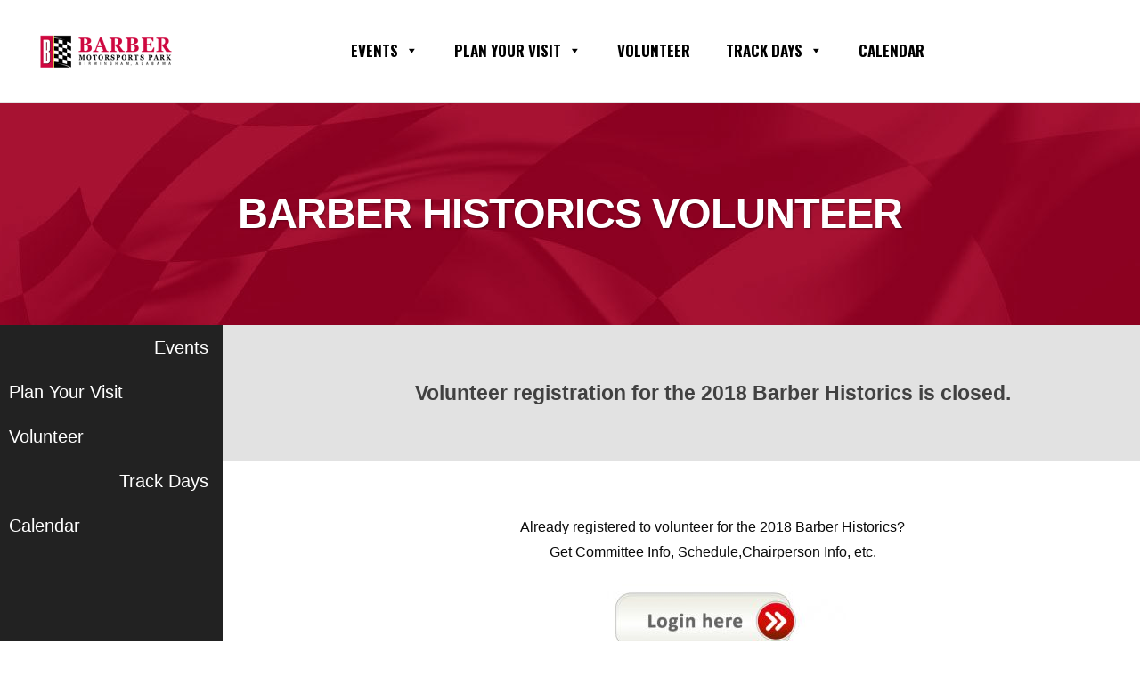

--- FILE ---
content_type: text/html; charset=UTF-8
request_url: https://barberracingevents.com/barber-historics-volunteer/
body_size: 23346
content:
	<!DOCTYPE html>
<html lang="en-US">
<head>
	<meta charset="UTF-8" />
	
	<title>Barber Historics Volunteer - Barber Motorsports</title>

				<meta name="viewport" content="width=device-width,initial-scale=1,user-scalable=no">
		
            
                        <link rel="shortcut icon" type="image/x-icon" href="/wp-content/uploads/2018/12/favicon.jpg">
            <link rel="apple-touch-icon" href="/wp-content/uploads/2018/12/favicon.jpg"/>
        	<link rel="profile" href="https://gmpg.org/xfn/11" />
	<link rel="pingback" href="" />

            <link rel="shortcut icon" type="image/x-icon" href="">
        <link rel="apple-touch-icon" href=""/>
    
	<meta name='robots' content='index, follow, max-image-preview:large, max-snippet:-1, max-video-preview:-1' />

	<!-- This site is optimized with the Yoast SEO plugin v21.8.1 - https://yoast.com/wordpress/plugins/seo/ -->
	<title>Barber Historics Volunteer - Barber Motorsports</title>
	<link rel="canonical" href="https://barberracingevents.com/barber-historics-volunteer/" />
	<meta property="og:locale" content="en_US" />
	<meta property="og:type" content="article" />
	<meta property="og:title" content="Barber Historics Volunteer - Barber Motorsports" />
	<meta property="og:url" content="https://barberracingevents.com/barber-historics-volunteer/" />
	<meta property="og:site_name" content="Barber Motorsports" />
	<meta property="article:modified_time" content="2019-01-28T22:56:13+00:00" />
	<meta name="twitter:card" content="summary_large_image" />
	<meta name="twitter:label1" content="Est. reading time" />
	<meta name="twitter:data1" content="7 minutes" />
	<script type="application/ld+json" class="yoast-schema-graph">{"@context":"https://schema.org","@graph":[{"@type":"WebPage","@id":"https://barberracingevents.com/barber-historics-volunteer/","url":"https://barberracingevents.com/barber-historics-volunteer/","name":"Barber Historics Volunteer - Barber Motorsports","isPartOf":{"@id":"https://barberracingevents.com/#website"},"datePublished":"2018-12-28T19:15:29+00:00","dateModified":"2019-01-28T22:56:13+00:00","breadcrumb":{"@id":"https://barberracingevents.com/barber-historics-volunteer/#breadcrumb"},"inLanguage":"en-US","potentialAction":[{"@type":"ReadAction","target":["https://barberracingevents.com/barber-historics-volunteer/"]}]},{"@type":"BreadcrumbList","@id":"https://barberracingevents.com/barber-historics-volunteer/#breadcrumb","itemListElement":[{"@type":"ListItem","position":1,"name":"Home","item":"https://barberracingevents.com/"},{"@type":"ListItem","position":2,"name":"Barber Historics Volunteer"}]},{"@type":"WebSite","@id":"https://barberracingevents.com/#website","url":"https://barberracingevents.com/","name":"Barber Motorsports","description":"Motorsports","publisher":{"@id":"https://barberracingevents.com/#organization"},"potentialAction":[{"@type":"SearchAction","target":{"@type":"EntryPoint","urlTemplate":"https://barberracingevents.com/?s={search_term_string}"},"query-input":"required name=search_term_string"}],"inLanguage":"en-US"},{"@type":"Organization","@id":"https://barberracingevents.com/#organization","name":"Barber Motorsports","url":"https://barberracingevents.com/","logo":{"@type":"ImageObject","inLanguage":"en-US","@id":"https://barberracingevents.com/#/schema/logo/image/","url":"https://barberracingevents.com/wp-content/uploads/2018/12/logo.png","contentUrl":"https://barberracingevents.com/wp-content/uploads/2018/12/logo.png","width":245,"height":75,"caption":"Barber Motorsports"},"image":{"@id":"https://barberracingevents.com/#/schema/logo/image/"}}]}</script>
	<!-- / Yoast SEO plugin. -->



<script>
dataLayer = [{"title":"Barber Historics Volunteer","author":"bell","wordcount":1480,"logged_in":"false","page_id":950,"post_date":"2018-12-28 19:15:29"}];
</script>
<!-- Google Tag Manager -->
<script>(function(w,d,s,l,i){w[l]=w[l]||[];w[l].push({'gtm.start':
new Date().getTime(),event:'gtm.js'});var f=d.getElementsByTagName(s)[0],
j=d.createElement(s),dl=l!='dataLayer'?'&l='+l:'';j.async=true;j.src=
'https://www.googletagmanager.com/gtm.js?id='+i+dl;f.parentNode.insertBefore(j,f);
})(window,document,'script','dataLayer','GTM-K8ZRJWX');</script>
<!-- End Google Tag Manager -->

<!-- Google Tag Manager -->
<script>(function(w,d,s,l,i){w[l]=w[l]||[];w[l].push({'gtm.start':
new Date().getTime(),event:'gtm.js'});var f=d.getElementsByTagName(s)[0],
j=d.createElement(s),dl=l!='dataLayer'?'&l='+l:'';j.async=true;j.src=
'https://www.googletagmanager.com/gtm.js?id='+i+dl;f.parentNode.insertBefore(j,f);
})(window,document,'script','dataLayer','GTM-T8QBCZN');</script>
<!-- End Google Tag Manager -->

<script>
(function(i,s,o,g,r,a,m){i['GoogleAnalyticsObject']=r;i[r]=i[r]||function(){
(i[r].q=i[r].q||[]).push(arguments)},i[r].l=1*new Date();a=s.createElement(o),
m=s.getElementsByTagName(o)[0];a.async=1;a.src=g;m.parentNode.insertBefore(a,m)
})(window,document,'script','https://www.google-analytics.com/analytics.js','ga');
ga('create', 'UA-13005073-2', 'auto',{'allowLinker':true});
ga('require', 'linker');
ga('linker:autoLink', ['cuetoems.com']);
ga('send', 'pageview');
</script><link rel='dns-prefetch' href='//www.googletagmanager.com' />
<link rel='dns-prefetch' href='//fonts.googleapis.com' />
<link rel="alternate" type="application/rss+xml" title="Barber Motorsports &raquo; Feed" href="https://barberracingevents.com/feed/" />
<link rel="alternate" type="application/rss+xml" title="Barber Motorsports &raquo; Comments Feed" href="https://barberracingevents.com/comments/feed/" />
<style id='aab-accordion-block-style-inline-css' type='text/css'>
.wp-block-aab-accordion-block{overflow:hidden}.wp-block-aab-accordion-block.aab__accordion_disabled{pointer-events:none!important}.wp-block-aab-accordion-block a.aab__accordion_link{display:block;text-decoration:none!important}.wp-block-aab-accordion-block .aab__accordion_head{align-items:center;cursor:pointer;display:flex}.wp-block-aab-accordion-block .aab__accordion_head .aab__accordion_icon{border-radius:50%;height:20px;width:20px}.wp-block-aab-accordion-block .aab__accordion_head.aab_right_icon{flex-direction:row}.wp-block-aab-accordion-block .aab__accordion_head.aab_left_icon{flex-direction:row-reverse}.wp-block-aab-accordion-block .aab__accordion_head .aab__accordion_heading.aab_right_icon{flex:1;margin-right:20px}.wp-block-aab-accordion-block .aab__accordion_head .aab__accordion_heading.aab_left_icon{flex:1;margin-left:20px}.wp-block-aab-accordion-block .collapse-icon span{display:block}.wp-block-aab-accordion-block .aab__accordion_body{display:none}.wp-block-aab-accordion-block .aab__accordion_body.aab__accordion_body--show{display:block}

</style>
<style id='aab-accordion-item-style-inline-css' type='text/css'>
.wp-block-aab-accordion-item{overflow:hidden}.wp-block-aab-accordion-item .aagb__accordion_head{align-items:center;cursor:pointer;display:flex;justify-content:space-between}.wp-block-aab-accordion-item .aagb__accordion_head .aagb__accordion_icon{border-radius:50%;height:20px;width:20px}.wp-block-aab-accordion-item .aagb__accordion_head.aagb_right_icon{flex-direction:row}.wp-block-aab-accordion-item .aagb__accordion_head.aagb_left_icon{flex-direction:row-reverse}.wp-block-aab-accordion-item .aagb__accordion_head .aagb__accordion_heading.aagb_right_icon{flex:1;margin-right:20px}.wp-block-aab-accordion-item .aagb__accordion_head .aagb__accordion_heading.aagb_left_icon{flex:1;margin-left:20px}.wp-block-aab-accordion-item .collapse-icon span{display:block}.wp-block-aab-accordion-item .aagb__accordion_body{display:none}

</style>
<style id='esab-accordion-style-inline-css' type='text/css'>
.wp-block-esab-accordion{position:relative}.wp-block-esab-accordion .esab__container{display:flex;flex-direction:column;justify-content:space-between}.wp-block-esab-accordion .wp-block-esab-accordion-child{box-sizing:border-box;overflow:hidden}.wp-block-esab-accordion .wp-block-esab-accordion-child.bs__one{box-shadow:0 8px 24px hsla(210,8%,62%,.2)}.wp-block-esab-accordion .wp-block-esab-accordion-child.bs__two{box-shadow:0 7px 29px 0 hsla(240,5%,41%,.2)}.wp-block-esab-accordion .wp-block-esab-accordion-child.bs__three{box-shadow:0 5px 15px rgba(0,0,0,.35)}.wp-block-esab-accordion .esab__head{align-items:center;display:flex;justify-content:space-between}.wp-block-esab-accordion .esab__head.esab__head_reverse{flex-direction:row-reverse}.wp-block-esab-accordion .esab__head.esab__head_reverse .esab__heading_txt{margin-left:.5em;margin-right:0}.wp-block-esab-accordion .esab__head .esab__heading_txt{margin-left:0;margin-right:.5em;width:100%}.wp-block-esab-accordion .esab__heading_tag{margin:0!important;padding:0!important}.wp-block-esab-accordion .esab__head{cursor:pointer}.wp-block-esab-accordion .esab__icon{cursor:pointer;height:30px;line-height:40px;position:relative;text-align:center;width:30px}.wp-block-esab-accordion .esab__icon .esab__collapse,.wp-block-esab-accordion .esab__icon .esab__expand{height:100%;left:0;position:absolute;top:0;width:100%}.wp-block-esab-accordion .esab__icon .esab__expand,.wp-block-esab-accordion .esab__icon.esab__active_icon .esab__collapse{display:none}.wp-block-esab-accordion .esab__icon.esab__active_icon .esab__expand{display:block}.wp-block-esab-accordion .esab__body{display:none}

</style>
<style id='gutena-accordion-style-inline-css' type='text/css'>
.gutena-accordion-block{display:grid;row-gap:calc(var(--gutena--accordion-panel-spacing, 20)*1px)}.gutena-accordion-block>.gutena-accordion-block__panel{background-color:var(--gutena--accordion-panel-background-color);border:var(--gutena--accordion-panel-border);border-radius:var(--gutena--accordion-panel-border-radius);cursor:pointer;margin:0!important}.gutena-accordion-block>.gutena-accordion-block__panel>.gutena-accordion-block__panel-title{color:var(--gutena--accordion-panel-title-color);cursor:pointer;padding:var(--gutena--accordion-panel-padding,20px);transition:.4s}.gutena-accordion-block>.gutena-accordion-block__panel>.gutena-accordion-block__panel-title.editor{padding-bottom:0}.gutena-accordion-block>.gutena-accordion-block__panel>.gutena-accordion-block__panel-title>.gutena-accordion-block__panel-title-inner{align-items:center;-moz-column-gap:10px;column-gap:10px;display:flex;margin:0;padding:0}.gutena-accordion-block>.gutena-accordion-block__panel>.gutena-accordion-block__panel-title>.gutena-accordion-block__panel-title-inner div,.gutena-accordion-block>.gutena-accordion-block__panel>.gutena-accordion-block__panel-title>.gutena-accordion-block__panel-title-inner p{color:var(--gutena--accordion-panel-title-color,var(--wp--preset--color--tertiary))!important;font-family:var(--gutena--accordion-panel-title-font-family,var(--wp--custom--typography--font-family--secondary));font-size:var(--gutena--accordion-panel-title-font-size,var(--wp--custom--typography--font-size--p));font-style:var(--gutena--accordion-panel-title-font-style,inherit);font-weight:var(--gutena--accordion-panel-title-font-weight);line-height:var(--gutena--accordion-panel-title-line-height,var(--wp--custom--typography--line-height--p));text-transform:var(--gutena--accordion-panel-title-text-transform)}.gutena-accordion-block>.gutena-accordion-block__panel>.gutena-accordion-block__panel-title>.gutena-accordion-block__panel-title-inner>.trigger-plus-minus{align-items:center;display:flex;height:20px;justify-content:center;margin-left:auto;position:relative;width:20px}.gutena-accordion-block>.gutena-accordion-block__panel>.gutena-accordion-block__panel-title>.gutena-accordion-block__panel-title-inner>.trigger-plus-minus>.horizontal{background-color:#313233;height:2px;opacity:1;position:absolute;transform:rotate(-90deg);transition:all .2s ease-in-out;width:60%}.gutena-accordion-block>.gutena-accordion-block__panel>.gutena-accordion-block__panel-title>.gutena-accordion-block__panel-title-inner>.trigger-plus-minus>.vertical{background-color:#313233;height:60%;transform:rotate(-90deg);transition:all .2s ease-in-out;width:2px}.gutena-accordion-block>.gutena-accordion-block__panel>.gutena-accordion-block__panel-title>.gutena-accordion-block__panel-title-inner>.trigger-up-down{display:inline-block;height:1.1rem;margin-left:auto;position:relative;top:50%;transform:translateY(-50%);width:1.1rem}.gutena-accordion-block>.gutena-accordion-block__panel>.gutena-accordion-block__panel-title>.gutena-accordion-block__panel-title-inner>.trigger-up-down>.horizontal{background-color:#313233;bottom:0;display:inline-block;height:.1rem;left:0;position:absolute;transform:rotate(45deg);transition:all .2s ease;width:.66rem}.gutena-accordion-block>.gutena-accordion-block__panel>.gutena-accordion-block__panel-title>.gutena-accordion-block__panel-title-inner>.trigger-up-down>.vertical{background-color:#313233;bottom:0;display:inline-block;height:.1rem;position:absolute;right:0;transform:rotate(-45deg);transition:all .2s ease;width:.66rem}.gutena-accordion-block>.gutena-accordion-block__panel>.gutena-accordion-block__panel-title>.gutena-accordion-block__panel-title-inner h1{font-size:var(--gutena--accordion-panel-title-font-size,var(--wp--custom--typography--font-size--hone));line-height:var(--gutena--accordion-panel-title-line-height,var(--wp--custom--typography--line-height--hone))}.gutena-accordion-block>.gutena-accordion-block__panel>.gutena-accordion-block__panel-title>.gutena-accordion-block__panel-title-inner h1,.gutena-accordion-block>.gutena-accordion-block__panel>.gutena-accordion-block__panel-title>.gutena-accordion-block__panel-title-inner h2{color:var(--gutena--accordion-panel-title-color,var(--wp--preset--color--secondary))!important;font-family:var(--gutena--accordion-panel-title-font-family,var(--wp--custom--typography--font-family--primary));font-weight:var(--gutena--accordion-panel-title-font-weight,var(--wp--custom--typography--font-weight--semi-bold));text-transform:var(--gutena--accordion-panel-title-text-transform)}.gutena-accordion-block>.gutena-accordion-block__panel>.gutena-accordion-block__panel-title>.gutena-accordion-block__panel-title-inner h2{font-size:var(--gutena--accordion-panel-title-font-size,var(--wp--custom--typography--font-size--htwo));line-height:var(--gutena--accordion-panel-title-line-height,var(--wp--custom--typography--line-height--htwo))}.gutena-accordion-block>.gutena-accordion-block__panel>.gutena-accordion-block__panel-title>.gutena-accordion-block__panel-title-inner h3{font-size:var(--gutena--accordion-panel-title-font-size,var(--wp--custom--typography--font-size--hthree));line-height:var(--gutena--accordion-panel-title-line-height,var(--wp--custom--typography--line-height--hthree))}.gutena-accordion-block>.gutena-accordion-block__panel>.gutena-accordion-block__panel-title>.gutena-accordion-block__panel-title-inner h3,.gutena-accordion-block>.gutena-accordion-block__panel>.gutena-accordion-block__panel-title>.gutena-accordion-block__panel-title-inner h4{color:var(--gutena--accordion-panel-title-color,var(--wp--preset--color--secondary))!important;font-family:var(--gutena--accordion-panel-title-font-family,var(--wp--custom--typography--font-family--primary));font-weight:var(--gutena--accordion-panel-title-font-weight,var(--wp--custom--typography--font-weight--semi-bold));text-transform:var(--gutena--accordion-panel-title-text-transform)}.gutena-accordion-block>.gutena-accordion-block__panel>.gutena-accordion-block__panel-title>.gutena-accordion-block__panel-title-inner h4{font-size:var(--gutena--accordion-panel-title-font-size,var(--wp--custom--typography--font-size--hfour));line-height:var(--gutena--accordion-panel-title-line-height,var(--wp--custom--typography--line-height--hfour))}.gutena-accordion-block>.gutena-accordion-block__panel>.gutena-accordion-block__panel-title>.gutena-accordion-block__panel-title-inner h5{font-size:var(--gutena--accordion-panel-title-font-size,var(--wp--custom--typography--font-size--hfive));line-height:var(--gutena--accordion-panel-title-line-height,var(--wp--custom--typography--line-height--hfive))}.gutena-accordion-block>.gutena-accordion-block__panel>.gutena-accordion-block__panel-title>.gutena-accordion-block__panel-title-inner h5,.gutena-accordion-block>.gutena-accordion-block__panel>.gutena-accordion-block__panel-title>.gutena-accordion-block__panel-title-inner h6{color:var(--gutena--accordion-panel-title-color,var(--wp--preset--color--secondary))!important;font-family:var(--gutena--accordion-panel-title-font-family,var(--wp--custom--typography--font-family--primary));font-weight:var(--gutena--accordion-panel-title-font-weight,var(--wp--custom--typography--font-weight--semi-bold));text-transform:var(--gutena--accordion-panel-title-text-transform)}.gutena-accordion-block>.gutena-accordion-block__panel>.gutena-accordion-block__panel-title>.gutena-accordion-block__panel-title-inner h6{font-size:var(--gutena--accordion-panel-title-font-size,var(--wp--custom--typography--font-size--hsix));line-height:var(--gutena--accordion-panel-title-line-height,var(--wp--custom--typography--line-height--hsix))}.gutena-accordion-block>.gutena-accordion-block__panel>.gutena-accordion-block__panel-content{color:var(--gutena--accordion-panel-content-color,var(--wp--preset--color--tertiary));cursor:default;font-family:var(--gutena--accordion-panel-content-font-family,var(--wp--custom--typography--font-family--secondary));font-size:var(--gutena--accordion-panel-content-font-size,var(--wp--custom--typography--line-height--p));font-style:var(--gutena--accordion-panel-content-font-style);font-weight:var(--gutena--accordion-panel-content-font-weight);line-height:var(--gutena--accordion-panel-content-line-height,var(--wp--custom--typography--line-height--p));text-transform:var(--gutena--accordion-panel-content-text-transform)}.gutena-accordion-block>.gutena-accordion-block__panel>.gutena-accordion-block__panel-content .wp-block-image:last-of-type,.gutena-accordion-block>.gutena-accordion-block__panel>.gutena-accordion-block__panel-content figcaption:last-of-type{margin-bottom:0}.gutena-accordion-block>.gutena-accordion-block__panel>.gutena-accordion-block__panel-content:not(.editor){max-height:0;overflow:hidden;transition:max-height .2s ease-out}.gutena-accordion-block>.gutena-accordion-block__panel>.gutena-accordion-block__panel-content>.gutena-accordion-block__panel-content-inner{margin-top:calc(var(--gutena--accordion-panel-title-content-spacing)*1px);padding:var(--gutena--accordion-panel-padding,20px);padding-top:0}.gutena-accordion-block>.gutena-accordion-block__panel>.gutena-accordion-block__panel-content>.gutena-accordion-block__panel-content-inner>:last-child{margin-bottom:0}.gutena-accordion-block>.gutena-accordion-block__panel.active>.gutena-accordion-block__panel-title{padding-bottom:0}.gutena-accordion-block>.gutena-accordion-block__panel.active>.gutena-accordion-block__panel-title>.gutena-accordion-block__panel-title-inner>.trigger-plus-minus>.horizontal{opacity:0;transform:rotate(90deg)}.gutena-accordion-block>.gutena-accordion-block__panel.active>.gutena-accordion-block__panel-title>.gutena-accordion-block__panel-title-inner>.trigger-plus-minus>.vertical{transform:rotate(90deg)}.gutena-accordion-block>.gutena-accordion-block__panel.active>.gutena-accordion-block__panel-title>.gutena-accordion-block__panel-title-inner>.trigger-up-down>.horizontal{transform:rotate(-45deg)}.gutena-accordion-block>.gutena-accordion-block__panel.active>.gutena-accordion-block__panel-title>.gutena-accordion-block__panel-title-inner>.trigger-up-down>.vertical{transform:rotate(45deg)}

</style>
<link rel='stylesheet' id='dashicons-css' href='https://barberracingevents.com/wp-includes/css/dashicons.min.css?ver=6.4.2' type='text/css' media='all' />
<style id='classic-theme-styles-inline-css' type='text/css'>
/*! This file is auto-generated */
.wp-block-button__link{color:#fff;background-color:#32373c;border-radius:9999px;box-shadow:none;text-decoration:none;padding:calc(.667em + 2px) calc(1.333em + 2px);font-size:1.125em}.wp-block-file__button{background:#32373c;color:#fff;text-decoration:none}
</style>
<style id='global-styles-inline-css' type='text/css'>
body{--wp--preset--color--black: #000000;--wp--preset--color--cyan-bluish-gray: #abb8c3;--wp--preset--color--white: #ffffff;--wp--preset--color--pale-pink: #f78da7;--wp--preset--color--vivid-red: #cf2e2e;--wp--preset--color--luminous-vivid-orange: #ff6900;--wp--preset--color--luminous-vivid-amber: #fcb900;--wp--preset--color--light-green-cyan: #7bdcb5;--wp--preset--color--vivid-green-cyan: #00d084;--wp--preset--color--pale-cyan-blue: #8ed1fc;--wp--preset--color--vivid-cyan-blue: #0693e3;--wp--preset--color--vivid-purple: #9b51e0;--wp--preset--gradient--vivid-cyan-blue-to-vivid-purple: linear-gradient(135deg,rgba(6,147,227,1) 0%,rgb(155,81,224) 100%);--wp--preset--gradient--light-green-cyan-to-vivid-green-cyan: linear-gradient(135deg,rgb(122,220,180) 0%,rgb(0,208,130) 100%);--wp--preset--gradient--luminous-vivid-amber-to-luminous-vivid-orange: linear-gradient(135deg,rgba(252,185,0,1) 0%,rgba(255,105,0,1) 100%);--wp--preset--gradient--luminous-vivid-orange-to-vivid-red: linear-gradient(135deg,rgba(255,105,0,1) 0%,rgb(207,46,46) 100%);--wp--preset--gradient--very-light-gray-to-cyan-bluish-gray: linear-gradient(135deg,rgb(238,238,238) 0%,rgb(169,184,195) 100%);--wp--preset--gradient--cool-to-warm-spectrum: linear-gradient(135deg,rgb(74,234,220) 0%,rgb(151,120,209) 20%,rgb(207,42,186) 40%,rgb(238,44,130) 60%,rgb(251,105,98) 80%,rgb(254,248,76) 100%);--wp--preset--gradient--blush-light-purple: linear-gradient(135deg,rgb(255,206,236) 0%,rgb(152,150,240) 100%);--wp--preset--gradient--blush-bordeaux: linear-gradient(135deg,rgb(254,205,165) 0%,rgb(254,45,45) 50%,rgb(107,0,62) 100%);--wp--preset--gradient--luminous-dusk: linear-gradient(135deg,rgb(255,203,112) 0%,rgb(199,81,192) 50%,rgb(65,88,208) 100%);--wp--preset--gradient--pale-ocean: linear-gradient(135deg,rgb(255,245,203) 0%,rgb(182,227,212) 50%,rgb(51,167,181) 100%);--wp--preset--gradient--electric-grass: linear-gradient(135deg,rgb(202,248,128) 0%,rgb(113,206,126) 100%);--wp--preset--gradient--midnight: linear-gradient(135deg,rgb(2,3,129) 0%,rgb(40,116,252) 100%);--wp--preset--font-size--small: 13px;--wp--preset--font-size--medium: 20px;--wp--preset--font-size--large: 36px;--wp--preset--font-size--x-large: 42px;--wp--preset--spacing--20: 0.44rem;--wp--preset--spacing--30: 0.67rem;--wp--preset--spacing--40: 1rem;--wp--preset--spacing--50: 1.5rem;--wp--preset--spacing--60: 2.25rem;--wp--preset--spacing--70: 3.38rem;--wp--preset--spacing--80: 5.06rem;--wp--preset--shadow--natural: 6px 6px 9px rgba(0, 0, 0, 0.2);--wp--preset--shadow--deep: 12px 12px 50px rgba(0, 0, 0, 0.4);--wp--preset--shadow--sharp: 6px 6px 0px rgba(0, 0, 0, 0.2);--wp--preset--shadow--outlined: 6px 6px 0px -3px rgba(255, 255, 255, 1), 6px 6px rgba(0, 0, 0, 1);--wp--preset--shadow--crisp: 6px 6px 0px rgba(0, 0, 0, 1);}:where(.is-layout-flex){gap: 0.5em;}:where(.is-layout-grid){gap: 0.5em;}body .is-layout-flow > .alignleft{float: left;margin-inline-start: 0;margin-inline-end: 2em;}body .is-layout-flow > .alignright{float: right;margin-inline-start: 2em;margin-inline-end: 0;}body .is-layout-flow > .aligncenter{margin-left: auto !important;margin-right: auto !important;}body .is-layout-constrained > .alignleft{float: left;margin-inline-start: 0;margin-inline-end: 2em;}body .is-layout-constrained > .alignright{float: right;margin-inline-start: 2em;margin-inline-end: 0;}body .is-layout-constrained > .aligncenter{margin-left: auto !important;margin-right: auto !important;}body .is-layout-constrained > :where(:not(.alignleft):not(.alignright):not(.alignfull)){max-width: var(--wp--style--global--content-size);margin-left: auto !important;margin-right: auto !important;}body .is-layout-constrained > .alignwide{max-width: var(--wp--style--global--wide-size);}body .is-layout-flex{display: flex;}body .is-layout-flex{flex-wrap: wrap;align-items: center;}body .is-layout-flex > *{margin: 0;}body .is-layout-grid{display: grid;}body .is-layout-grid > *{margin: 0;}:where(.wp-block-columns.is-layout-flex){gap: 2em;}:where(.wp-block-columns.is-layout-grid){gap: 2em;}:where(.wp-block-post-template.is-layout-flex){gap: 1.25em;}:where(.wp-block-post-template.is-layout-grid){gap: 1.25em;}.has-black-color{color: var(--wp--preset--color--black) !important;}.has-cyan-bluish-gray-color{color: var(--wp--preset--color--cyan-bluish-gray) !important;}.has-white-color{color: var(--wp--preset--color--white) !important;}.has-pale-pink-color{color: var(--wp--preset--color--pale-pink) !important;}.has-vivid-red-color{color: var(--wp--preset--color--vivid-red) !important;}.has-luminous-vivid-orange-color{color: var(--wp--preset--color--luminous-vivid-orange) !important;}.has-luminous-vivid-amber-color{color: var(--wp--preset--color--luminous-vivid-amber) !important;}.has-light-green-cyan-color{color: var(--wp--preset--color--light-green-cyan) !important;}.has-vivid-green-cyan-color{color: var(--wp--preset--color--vivid-green-cyan) !important;}.has-pale-cyan-blue-color{color: var(--wp--preset--color--pale-cyan-blue) !important;}.has-vivid-cyan-blue-color{color: var(--wp--preset--color--vivid-cyan-blue) !important;}.has-vivid-purple-color{color: var(--wp--preset--color--vivid-purple) !important;}.has-black-background-color{background-color: var(--wp--preset--color--black) !important;}.has-cyan-bluish-gray-background-color{background-color: var(--wp--preset--color--cyan-bluish-gray) !important;}.has-white-background-color{background-color: var(--wp--preset--color--white) !important;}.has-pale-pink-background-color{background-color: var(--wp--preset--color--pale-pink) !important;}.has-vivid-red-background-color{background-color: var(--wp--preset--color--vivid-red) !important;}.has-luminous-vivid-orange-background-color{background-color: var(--wp--preset--color--luminous-vivid-orange) !important;}.has-luminous-vivid-amber-background-color{background-color: var(--wp--preset--color--luminous-vivid-amber) !important;}.has-light-green-cyan-background-color{background-color: var(--wp--preset--color--light-green-cyan) !important;}.has-vivid-green-cyan-background-color{background-color: var(--wp--preset--color--vivid-green-cyan) !important;}.has-pale-cyan-blue-background-color{background-color: var(--wp--preset--color--pale-cyan-blue) !important;}.has-vivid-cyan-blue-background-color{background-color: var(--wp--preset--color--vivid-cyan-blue) !important;}.has-vivid-purple-background-color{background-color: var(--wp--preset--color--vivid-purple) !important;}.has-black-border-color{border-color: var(--wp--preset--color--black) !important;}.has-cyan-bluish-gray-border-color{border-color: var(--wp--preset--color--cyan-bluish-gray) !important;}.has-white-border-color{border-color: var(--wp--preset--color--white) !important;}.has-pale-pink-border-color{border-color: var(--wp--preset--color--pale-pink) !important;}.has-vivid-red-border-color{border-color: var(--wp--preset--color--vivid-red) !important;}.has-luminous-vivid-orange-border-color{border-color: var(--wp--preset--color--luminous-vivid-orange) !important;}.has-luminous-vivid-amber-border-color{border-color: var(--wp--preset--color--luminous-vivid-amber) !important;}.has-light-green-cyan-border-color{border-color: var(--wp--preset--color--light-green-cyan) !important;}.has-vivid-green-cyan-border-color{border-color: var(--wp--preset--color--vivid-green-cyan) !important;}.has-pale-cyan-blue-border-color{border-color: var(--wp--preset--color--pale-cyan-blue) !important;}.has-vivid-cyan-blue-border-color{border-color: var(--wp--preset--color--vivid-cyan-blue) !important;}.has-vivid-purple-border-color{border-color: var(--wp--preset--color--vivid-purple) !important;}.has-vivid-cyan-blue-to-vivid-purple-gradient-background{background: var(--wp--preset--gradient--vivid-cyan-blue-to-vivid-purple) !important;}.has-light-green-cyan-to-vivid-green-cyan-gradient-background{background: var(--wp--preset--gradient--light-green-cyan-to-vivid-green-cyan) !important;}.has-luminous-vivid-amber-to-luminous-vivid-orange-gradient-background{background: var(--wp--preset--gradient--luminous-vivid-amber-to-luminous-vivid-orange) !important;}.has-luminous-vivid-orange-to-vivid-red-gradient-background{background: var(--wp--preset--gradient--luminous-vivid-orange-to-vivid-red) !important;}.has-very-light-gray-to-cyan-bluish-gray-gradient-background{background: var(--wp--preset--gradient--very-light-gray-to-cyan-bluish-gray) !important;}.has-cool-to-warm-spectrum-gradient-background{background: var(--wp--preset--gradient--cool-to-warm-spectrum) !important;}.has-blush-light-purple-gradient-background{background: var(--wp--preset--gradient--blush-light-purple) !important;}.has-blush-bordeaux-gradient-background{background: var(--wp--preset--gradient--blush-bordeaux) !important;}.has-luminous-dusk-gradient-background{background: var(--wp--preset--gradient--luminous-dusk) !important;}.has-pale-ocean-gradient-background{background: var(--wp--preset--gradient--pale-ocean) !important;}.has-electric-grass-gradient-background{background: var(--wp--preset--gradient--electric-grass) !important;}.has-midnight-gradient-background{background: var(--wp--preset--gradient--midnight) !important;}.has-small-font-size{font-size: var(--wp--preset--font-size--small) !important;}.has-medium-font-size{font-size: var(--wp--preset--font-size--medium) !important;}.has-large-font-size{font-size: var(--wp--preset--font-size--large) !important;}.has-x-large-font-size{font-size: var(--wp--preset--font-size--x-large) !important;}
:where(.wp-block-columns.is-layout-flex){gap: 2em;}:where(.wp-block-columns.is-layout-grid){gap: 2em;}
.wp-block-pullquote{font-size: 1.5em;line-height: 1.6;}
.wp-block-navigation a:where(:not(.wp-element-button)){color: inherit;}
:where(.wp-block-post-template.is-layout-flex){gap: 1.25em;}:where(.wp-block-post-template.is-layout-grid){gap: 1.25em;}
</style>
<link rel='stylesheet' id='wpsm_ac-font-awesome-front-css' href='https://barberracingevents.com/wp-content/plugins/responsive-accordion-and-collapse/css/font-awesome/css/font-awesome.min.css?ver=6.4.2' type='text/css' media='all' />
<link rel='stylesheet' id='wpsm_ac_bootstrap-front-css' href='https://barberracingevents.com/wp-content/plugins/responsive-accordion-and-collapse/css/bootstrap-front.css?ver=6.4.2' type='text/css' media='all' />
<link rel='stylesheet' id='flipclock-css' href='https://barberracingevents.com/wp-content/plugins/wp-flipclock/inc/css/flipclock.css?ver=6.4.2' type='text/css' media='all' />
<link rel='stylesheet' id='flipclock-added-css' href='https://barberracingevents.com/wp-content/plugins/wp-flipclock/inc/css/added.css?ver=6.4.2' type='text/css' media='all' />
<link rel='stylesheet' id='megamenu-css' href='https://barberracingevents.com/wp-content/uploads/maxmegamenu/style.css?ver=7a7198' type='text/css' media='all' />
<link rel='stylesheet' id='megamenu-google-fonts-css' href='//fonts.googleapis.com/css?family=Oswald%3A400%2C700%7CCatamaran%3A400%2C700&#038;ver=6.4.2' type='text/css' media='all' />
<link rel='stylesheet' id='megamenu-fontawesome-css' href='https://barberracingevents.com/wp-content/plugins/megamenu-pro/icons/fontawesome/css/font-awesome.min.css?ver=1.7.1' type='text/css' media='all' />
<link rel='stylesheet' id='megamenu-genericons-css' href='https://barberracingevents.com/wp-content/plugins/megamenu-pro/icons/genericons/genericons/genericons.css?ver=1.7.1' type='text/css' media='all' />
<link rel='stylesheet' id='mediaelement-css' href='https://barberracingevents.com/wp-includes/js/mediaelement/mediaelementplayer-legacy.min.css?ver=4.2.17' type='text/css' media='all' />
<link rel='stylesheet' id='wp-mediaelement-css' href='https://barberracingevents.com/wp-includes/js/mediaelement/wp-mediaelement.min.css?ver=6.4.2' type='text/css' media='all' />
<link rel='stylesheet' id='bridge-default-style-css' href='https://barberracingevents.com/wp-content/themes/bridge/style.css?ver=6.4.2' type='text/css' media='all' />
<link rel='stylesheet' id='bridge-qode-font_awesome-css' href='https://barberracingevents.com/wp-content/themes/bridge/css/font-awesome/css/font-awesome.min.css?ver=6.4.2' type='text/css' media='all' />
<link rel='stylesheet' id='bridge-qode-font_elegant-css' href='https://barberracingevents.com/wp-content/themes/bridge/css/elegant-icons/style.min.css?ver=6.4.2' type='text/css' media='all' />
<link rel='stylesheet' id='bridge-qode-linea_icons-css' href='https://barberracingevents.com/wp-content/themes/bridge/css/linea-icons/style.css?ver=6.4.2' type='text/css' media='all' />
<link rel='stylesheet' id='bridge-qode-dripicons-css' href='https://barberracingevents.com/wp-content/themes/bridge/css/dripicons/dripicons.css?ver=6.4.2' type='text/css' media='all' />
<link rel='stylesheet' id='bridge-qode-kiko-css' href='https://barberracingevents.com/wp-content/themes/bridge/css/kiko/kiko-all.css?ver=6.4.2' type='text/css' media='all' />
<link rel='stylesheet' id='bridge-qode-font_awesome_5-css' href='https://barberracingevents.com/wp-content/themes/bridge/css/font-awesome-5/css/font-awesome-5.min.css?ver=6.4.2' type='text/css' media='all' />
<link rel='stylesheet' id='bridge-stylesheet-css' href='https://barberracingevents.com/wp-content/themes/bridge/css/stylesheet.min.css?ver=6.4.2' type='text/css' media='all' />
<style id='bridge-stylesheet-inline-css' type='text/css'>
   .page-id-950.disabled_footer_top .footer_top_holder, .page-id-950.disabled_footer_bottom .footer_bottom_holder { display: none;}


</style>
<link rel='stylesheet' id='bridge-print-css' href='https://barberracingevents.com/wp-content/themes/bridge/css/print.css?ver=6.4.2' type='text/css' media='all' />
<link rel='stylesheet' id='bridge-style-dynamic-css' href='https://barberracingevents.com/wp-content/themes/bridge/css/style_dynamic.css?ver=1709150353' type='text/css' media='all' />
<link rel='stylesheet' id='bridge-responsive-css' href='https://barberracingevents.com/wp-content/themes/bridge/css/responsive.min.css?ver=6.4.2' type='text/css' media='all' />
<link rel='stylesheet' id='bridge-style-dynamic-responsive-css' href='https://barberracingevents.com/wp-content/themes/bridge/css/style_dynamic_responsive.css?ver=1709150353' type='text/css' media='all' />
<style id='bridge-style-dynamic-responsive-inline-css' type='text/css'>
header:not(.with_hover_bg_color) nav.main_menu > ul > li:hover > a {
     opacity: 1;
}
 #mega-menu-wrap-top-navigation #mega-menu-top-navigation[data-effect="fade_up"].mega-no-js li.mega-menu-item:hover > ul.mega-sub-menu, #mega-menu-wrap-top-navigation #mega-menu-top-navigation[data-effect="fade_up"].mega-no-js li.mega-menu-item:focus > ul.mega-sub-menu, #mega-menu-wrap-top-navigation #mega-menu-top-navigation[data-effect="fade_up"] li.mega-menu-item.mega-toggle-on > ul.mega-sub-menu, #mega-menu-wrap-top-navigation #mega-menu-top-navigation[data-effect="fade_up"] li.mega-menu-item.mega-menu-megamenu.mega-toggle-on ul.mega-sub-menu {
     margin-top:15px;
}
 .footer_top .widget_nav_menu ul li {
     padding: 0;
}
 .footer_top a:hover {
     text-decoration: underline;
}
 .wpcf7 form.wpcf7-form p {
     margin-bottom: 2px;
}
 .footer_top h5 {
     margin: 0 0 15px;
}
 .qode_video_box .qode_video_image .qode_video_box_button {
     background-color: #e90900;
}
 .qode_video_box .qode_video_image .qode_video_box_button_arrow {
     border-left: 18px solid #fff;
}
 .qode_video_box .qode_video_image:hover .qode_video_box_button {
     background-color: #d80800;
}
 .carousel-inner p {
     margin: 0 0 9px;
}
 .carousel-inner .slider_content .text .qbutton.white {
     margin: 10px 0 0 8px;
}
 .header-widget.widget_nav_menu ul.menu li a {
     padding: 0 0 0 24px;
}
 .header-widget.widget_nav_menu ul.menu li a:hover {
     color: #878787 !important;
}
 .testimonial_title_holder h5 {
     font-size: 20px;
}
 p.testimonial_author {
     font-family: 'Oswald', sans-serif;
     text-transform: uppercase;
}
 .testimonial_star_holder .icon_star {
     font-size: 14px;
}
 .testimonials_c_holder .testimonial_content_inner {
     padding: 53px 45px 52px;
}
 .testimonials_c_holder .testimonial_content_inner .testimonial_image_holder {
     margin-bottom: 28px;
}
 .testimonials_c_holder .testimonial_content_inner .testimonial_rating_holder {
     margin: 19px 0 23px;
}
 .testimonials_c_holder .testimonial_content_inner .testimonial_author {
     margin-top: 33px;
}
 .testimonials_c_holder .flex-control-nav li {
     width: 10px;
     height: 10px;
     margin: 0 2px;
}
 .testimonials_c_holder.light .flex-control-nav li a {
     background-color: rgba(255,0255,0255,0.4);
}
 .header_top {
     height: 35px;
     line-height: 34px;
}
 header .header_top .q_social_icon_holder {
     width: 29px;
}
 .q_progress_bar .progress_title_holder {
     margin: 0 0 10px;
}
 .q_list.circle ul>li:before {
     width: 5px;
     height: 5px;
     background-color: #e90900;
}
 .q_list.circle ul>li {
     margin: 0 0 9px;
     padding: 0 0 0 16px;
}
 .q_list.circle ul>li a:hover {
     text-decoration: underline;
}
 #single .call_to_action {
     padding: 51px 0px;
}
 .qode-lower-section-z-index .section_inner {
     z-index: 19;
}
 .qode-cft-footer-text {
     color: #181818;
     font-size: 15px;
     line-height: 19px;
     font-weight: 500;
}
.sidebar_include{
    z-index:500;
}
 @media only screen and (max-width: 600px) {
     .subtitle {
         display: none;
    }
     .title.title_size_small h1 {
         font-size: 27px;
    }
     .gform_wrapper .gform_body {
         font-size: 20px;
    }
     body .gform_wrapper .gform_footer input[type=submit] {
         color: #FFFFFF;
         background: #f00840 !important;
         font-size: 19px;
         letter-spacing: 1px;
         text-transform: uppercase;
         float: center;
         height: 60px;
         min-width: 80px;
         border: none;
         border-radius: 5px;
         margin-left: 0px;
    }
     body .gform_wrapper .gform_footer input:hover[type=submit] {
         background: #222222 !important;
    }
     .blog_holder article .post_info {
         display: none;
         width: 100%;
         margin: 0 0 18px;
         color: #bebebe;
         font-weight: 500;
    }
     .blog_holder article .post_info a, .blog_holder article .post_text h2 .date {
         color: #bebebe;
         display: none;
    }
}
 @media (min-height:601px){
     #mega-menu-wrap-top-navigation #mega-menu-top-navigation[data-effect="fade_up"] li.mega-menu-item.mega-menu-megamenu > ul.mega-sub-menu, #mega-menu-wrap-top-navigation #mega-menu-top-navigation[data-effect="fade_up"] li.mega-menu-item.mega-menu-flyout ul.mega-sub-menu{
         margin-top:15px;
    }
}
 @media (max-width:601px){
     #mega-menu-wrap-top-navigation #mega-menu-top-navigation > li.mega-menu-flyout ul.mega-sub-menu{
         position:relative !important;
    }
     .post .post_text .post_excerpt{
         display: none;
    }
}
     

#mega-menu-wrap-top-navigation #mega-menu-top-navigation > li.mega-menu-item > a.mega-menu-link {
    border-top: 0px solid #fff;
    border-left: 0px solid #fff;
    border-right: 0px solid #fff;
    border-bottom: 0px solid #fff;
    outline: none;
    text-decoration: none;
    padding: 10px 10px 0px 10px;
    line-height: 94px;
    letter-spacing: 0px !important;
    font-weight: bold;
    height: 100px;
    vertical-align: baseline;
    text-align: left;
    width: auto;
    display: block;
    color: #000;
    text-transform: uppercase;
    text-decoration: none;
    background: rgba(0, 0, 0, 0);
    -webkit-border-radius: 0px 0px 0px 0px;
    -moz-border-radius: 0px 0px 0px 0px;
    -ms-border-radius: 0px 0px 0px 0px;
    -o-border-radius: 0px 0px 0px 0px;
    border-radius: 0px 0px 0px 0px;
    font-family: oswald;
    font-size: 17px !important;
}

.qode-bct-post-image {
    text-align: left !important;
}

.latest_post_holder.image_in_box .latest_post_text .latest_post_title {
    margin: 5px 0 2px 20px !important;
}

#mega-menu-wrap-max_mega_menu_2, #mega-menu-wrap-max_mega_menu_2 #mega-menu-max_mega_menu_2, #mega-menu-wrap-max_mega_menu_2 #mega-menu-max_mega_menu_2 ul.mega-sub-menu, #mega-menu-wrap-max_mega_menu_2 #mega-menu-max_mega_menu_2 li.mega-menu-item, #mega-menu-wrap-max_mega_menu_2 #mega-menu-max_mega_menu_2 li.mega-menu-row, #mega-menu-wrap-max_mega_menu_2 #mega-menu-max_mega_menu_2 li.mega-menu-column, #mega-menu-wrap-max_mega_menu_2 #mega-menu-max_mega_menu_2 a.mega-menu-link {
    transition: none;
    -webkit-border-radius: 0 0 0 0;
    -moz-border-radius: 0 0 0 0;
    -ms-border-radius: 0 0 0 0;
    -o-border-radius: 0 0 0 0;
    border-radius: 0 0 0 0;
    -webkit-box-shadow: none;
    -moz-box-shadow: none;
    -ms-box-shadow: none;
    -o-box-shadow: none;
    box-shadow: none;
    background: none;
    border: 0;
    bottom: auto;
    box-sizing: border-box;
    clip: auto;
    color: #666;
    display: block;
    float: none;
    font-family: inherit;
    font-size: 20px !important;
    height: auto;
    left: auto;
    line-height: 2.5em !important;
    list-style-type: none;
    margin: 0;
    min-height: auto;
    max-height: none;
    opacity: 1;
    outline: none;
    overflow: visible;
    padding: 0;
    position: relative;
    pointer-events: auto;
    right: auto;
    text-align: left;
    text-decoration: none;
    text-transform: none;
    transform: none;
    top: auto;
    vertical-align: baseline;
    visibility: inherit;
    width: auto;
    word-wrap: break-word;
}

@media only screen and (max-width:1300px){
    .normal{
        height:50%!important;
        top: -25px!important;
    }
}

@media only screen and (max-width:1080px) and (min-width:1000px){
    .normal{
        height:32%!important;
        top: -15px!important;
    }
}

.colored-day-countdown{
     font-size: 38px;
    display: block;
    color: #fff;
    position: absolute;
    left: 0;
    right: 0;
    text-shadow: 1px 1px 1px black;
}

#countdown{
    text-align: center!important;
    position:relative;
    top: -10px;
    line-height:1!important;
}

#countdown span{
     line-height:1!important;
}

.jre-countdown-circle-div{
    display: inline-block;
    margin: 10px;
    background-color: #9D160F;
    width: 125px;
    height: 125px;
    border-radius: 150px;
    color: #fff;
    position: relative;
   /* background-image: url(https://barberracingevents.com/wp-content/uploads/2019/05/1.jpg); */
    background-size: cover;
    vertical-align: top;
}

.colored-day-countdown-top{
    top: 25px;
    font-size: 38px;
}

.colored-day-countdown-bottom{
    bottom: 40px;
    font-size: 20px;
}

#slider-4-layer-14{
    color:transparent;
}


#cob-race{
 text-align: center!important;
}
</style>
<link rel='stylesheet' id='js_composer_front-css' href='https://barberracingevents.com/wp-content/plugins/js_composer/assets/css/js_composer.min.css?ver=7.4' type='text/css' media='all' />
<link rel='stylesheet' id='bridge-style-handle-google-fonts-css' href='https://fonts.googleapis.com/css?family=Raleway%3A100%2C200%2C300%2C400%2C500%2C600%2C700%2C800%2C900%2C100italic%2C300italic%2C400italic%2C700italic%7CCatamaran%3A100%2C200%2C300%2C400%2C500%2C600%2C700%2C800%2C900%2C100italic%2C300italic%2C400italic%2C700italic%7COswald%3A100%2C200%2C300%2C400%2C500%2C600%2C700%2C800%2C900%2C100italic%2C300italic%2C400italic%2C700italic&#038;subset=latin%2Clatin-ext&#038;ver=1.0.0' type='text/css' media='all' />
<link rel='stylesheet' id='bridge-core-dashboard-style-css' href='https://barberracingevents.com/wp-content/plugins/bridge-core/modules/core-dashboard/assets/css/core-dashboard.min.css?ver=6.4.2' type='text/css' media='all' />
<link rel='stylesheet' id='childstyle-css' href='https://barberracingevents.com/wp-content/themes/bridge-child/style.css?ver=6.4.2' type='text/css' media='all' />
<script type="text/javascript" src="https://barberracingevents.com/wp-content/plugins/gutena-accordion/build/view.js?ver=5ee49e43fe188c4120bb" id="gutena-accordion-script-js"></script>
<script type="text/javascript" src="https://barberracingevents.com/wp-includes/js/jquery/jquery.min.js?ver=3.7.1" id="jquery-core-js"></script>
<script type="text/javascript" src="https://barberracingevents.com/wp-includes/js/jquery/jquery-migrate.min.js?ver=3.4.1" id="jquery-migrate-js"></script>
<script type="text/javascript" src="https://barberracingevents.com/wp-content/plugins/wp-flipclock/inc/js/flipclock.min.js?ver=0.5.5" id="flipclock-js"></script>
<script type="text/javascript" src="https://barberracingevents.com/wp-includes/js/dist/vendor/wp-polyfill-inert.min.js?ver=3.1.2" id="wp-polyfill-inert-js"></script>
<script type="text/javascript" src="https://barberracingevents.com/wp-includes/js/dist/vendor/regenerator-runtime.min.js?ver=0.14.0" id="regenerator-runtime-js"></script>
<script type="text/javascript" src="https://barberracingevents.com/wp-includes/js/dist/vendor/wp-polyfill.min.js?ver=3.15.0" id="wp-polyfill-js"></script>
<script type="text/javascript" src="https://barberracingevents.com/wp-content/plugins/gutenberg/build/hooks/index.min.js?ver=3aee234ea7807d8d70bc" id="wp-hooks-js"></script>
<script type="text/javascript" src="https://barberracingevents.com/wp-content/plugins/gutenberg/build/i18n/index.min.js?ver=5baa98e4345eccc97e24" id="wp-i18n-js"></script>
<script type="text/javascript" id="wp-i18n-js-after">
/* <![CDATA[ */
wp.i18n.setLocaleData( { 'text direction\u0004ltr': [ 'ltr' ] } );
/* ]]> */
</script>

<!-- Google Analytics snippet added by Site Kit -->
<script type="text/javascript" src="https://www.googletagmanager.com/gtag/js?id=GT-P8Q264L" id="google_gtagjs-js" async></script>
<script type="text/javascript" id="google_gtagjs-js-after">
/* <![CDATA[ */
window.dataLayer = window.dataLayer || [];function gtag(){dataLayer.push(arguments);}
gtag('set', 'linker', {"domains":["barberracingevents.com"]} );
gtag("js", new Date());
gtag("set", "developer_id.dZTNiMT", true);
gtag("config", "GT-P8Q264L");
/* ]]> */
</script>

<!-- End Google Analytics snippet added by Site Kit -->
<script></script><link rel="https://api.w.org/" href="https://barberracingevents.com/wp-json/" /><link rel="alternate" type="application/json" href="https://barberracingevents.com/wp-json/wp/v2/pages/950" /><link rel="EditURI" type="application/rsd+xml" title="RSD" href="https://barberracingevents.com/xmlrpc.php?rsd" />
<meta name="generator" content="WordPress 6.4.2" />
<link rel='shortlink' href='https://barberracingevents.com/?p=950' />
<link rel="alternate" type="application/json+oembed" href="https://barberracingevents.com/wp-json/oembed/1.0/embed?url=https%3A%2F%2Fbarberracingevents.com%2Fbarber-historics-volunteer%2F" />
<link rel="alternate" type="text/xml+oembed" href="https://barberracingevents.com/wp-json/oembed/1.0/embed?url=https%3A%2F%2Fbarberracingevents.com%2Fbarber-historics-volunteer%2F&#038;format=xml" />
<meta name="generator" content="Site Kit by Google 1.118.0" /><meta name="generator" content="Powered by WPBakery Page Builder - drag and drop page builder for WordPress."/>
<meta name="generator" content="Powered by Slider Revolution 6.6.20 - responsive, Mobile-Friendly Slider Plugin for WordPress with comfortable drag and drop interface." />
<style id="uagb-style-frontend-950">.uag-blocks-common-selector{z-index:var(--z-index-desktop) !important}@media (max-width: 976px){.uag-blocks-common-selector{z-index:var(--z-index-tablet) !important}}@media (max-width: 767px){.uag-blocks-common-selector{z-index:var(--z-index-mobile) !important}}
</style><script>function setREVStartSize(e){
			//window.requestAnimationFrame(function() {
				window.RSIW = window.RSIW===undefined ? window.innerWidth : window.RSIW;
				window.RSIH = window.RSIH===undefined ? window.innerHeight : window.RSIH;
				try {
					var pw = document.getElementById(e.c).parentNode.offsetWidth,
						newh;
					pw = pw===0 || isNaN(pw) || (e.l=="fullwidth" || e.layout=="fullwidth") ? window.RSIW : pw;
					e.tabw = e.tabw===undefined ? 0 : parseInt(e.tabw);
					e.thumbw = e.thumbw===undefined ? 0 : parseInt(e.thumbw);
					e.tabh = e.tabh===undefined ? 0 : parseInt(e.tabh);
					e.thumbh = e.thumbh===undefined ? 0 : parseInt(e.thumbh);
					e.tabhide = e.tabhide===undefined ? 0 : parseInt(e.tabhide);
					e.thumbhide = e.thumbhide===undefined ? 0 : parseInt(e.thumbhide);
					e.mh = e.mh===undefined || e.mh=="" || e.mh==="auto" ? 0 : parseInt(e.mh,0);
					if(e.layout==="fullscreen" || e.l==="fullscreen")
						newh = Math.max(e.mh,window.RSIH);
					else{
						e.gw = Array.isArray(e.gw) ? e.gw : [e.gw];
						for (var i in e.rl) if (e.gw[i]===undefined || e.gw[i]===0) e.gw[i] = e.gw[i-1];
						e.gh = e.el===undefined || e.el==="" || (Array.isArray(e.el) && e.el.length==0)? e.gh : e.el;
						e.gh = Array.isArray(e.gh) ? e.gh : [e.gh];
						for (var i in e.rl) if (e.gh[i]===undefined || e.gh[i]===0) e.gh[i] = e.gh[i-1];
											
						var nl = new Array(e.rl.length),
							ix = 0,
							sl;
						e.tabw = e.tabhide>=pw ? 0 : e.tabw;
						e.thumbw = e.thumbhide>=pw ? 0 : e.thumbw;
						e.tabh = e.tabhide>=pw ? 0 : e.tabh;
						e.thumbh = e.thumbhide>=pw ? 0 : e.thumbh;
						for (var i in e.rl) nl[i] = e.rl[i]<window.RSIW ? 0 : e.rl[i];
						sl = nl[0];
						for (var i in nl) if (sl>nl[i] && nl[i]>0) { sl = nl[i]; ix=i;}
						var m = pw>(e.gw[ix]+e.tabw+e.thumbw) ? 1 : (pw-(e.tabw+e.thumbw)) / (e.gw[ix]);
						newh =  (e.gh[ix] * m) + (e.tabh + e.thumbh);
					}
					var el = document.getElementById(e.c);
					if (el!==null && el) el.style.height = newh+"px";
					el = document.getElementById(e.c+"_wrapper");
					if (el!==null && el) {
						el.style.height = newh+"px";
						el.style.display = "block";
					}
				} catch(e){
					console.log("Failure at Presize of Slider:" + e)
				}
			//});
		  };</script>
<style id="sccss">.gform_wrapper .gform_body {
    font-size: 20px;
}

body .gform_wrapper .gform_footer input[type=submit] {

 color: #ffffff;

background: #000000 !important;

font-size: 19px;

letter-spacing: 1px;

text-transform: uppercase;

float: center;

 height: 40px;

 min-width: 60px;

 border: none;

border-radius: 5px;

margin-left: 0px;

}
#mega-menu-wrap-max_mega_menu_1 #mega-menu-max_mega_menu_1 > li.mega-menu-item.mega-current-menu-item > a.mega-menu-link, #mega-menu-wrap-max_mega_menu_1 #mega-menu-max_mega_menu_1 > li.mega-menu-item.mega-current-menu-ancestor > a.mega-menu-link, #mega-menu-wrap-max_mega_menu_1 #mega-menu-max_mega_menu_1 > li.mega-menu-item.mega-current-page-ancestor > a.mega-menu-link{
  background: inherit;
}
#mega-menu-wrap-max_mega_menu_1 #mega-menu-max_mega_menu_1 > li.mega-menu-item > a.mega-menu-link:hover{
  background: #aaa;
}

.blog_holder article .post_info {
    display: none;
    width: 100%;
    margin: 0 0 18px;
    color: #bebebe;
    font-weight: 500;
}

.blog_holder article .post_info a, .blog_holder article .post_text h2 .date {
    color: #bebebe;
    display: none;
}

h2, .h2, h2 a {
    color: #292a24;
    font-family: 'Oswald', sans-serif;
    font-size: 30px;
    line-height: 61px;
    font-style: normal;
    font-weight: 700;
    letter-spacing: 0px;
    text-transform: uppercase;
}
.gform_wrapper .field_sublabel_below .ginput_complex.ginput_container label, .gform_wrapper .field_sublabel_below div[class*=gfield_time_].ginput_container label {
    margin: 1px 0 9px 1px;
    display: none;
}
.qode-blog-carousel-titled .qode-bct-post-date.entry_date.updated {
    display: none !important;
}

#mega-menu-wrap-top-navigation #mega-menu-top-navigation > li.mega-menu-flyout ul.mega-sub-menu {
    z-index: 999;
    position: absolute;
    width: 300px;
    border-top: 0px solid #fff;
    border-left: 0px solid #fff;
    border-right: 0px solid #fff;
    border-bottom: 0px solid #fff;
    padding: 0px 0px 0px 0px;
    background: #fff;
    max-width: none;
    -webkit-box-shadow: 0px 0px 5px 0px rgba(0, 0, 0, 0.1);
    -moz-box-shadow: 0px 0px 5px 0px rgba(0, 0, 0, 0.1);
    -ms-box-shadow: 0px 0px 5px 0px rgba(0, 0, 0, 0.1);
    -o-box-shadow: 0px 0px 5px 0px rgba(0, 0, 0, 0.1);
    box-shadow: 0px 0px 5px 0px rgba(0, 0, 0, 0.1);
}

.gform_wrapper .gfield_required {
    color: #790000;
    margin-left: 4px;
    display: none;
}

.gform_body .gform_fields .gfield .gfield_label {
    display: none !important;
}

.blog_holder article .post_image, .blog_holder article .post_image img, .blog_holder article .post_image > a {
    position: relative;
    width: 100%;
    display: none;
}

.blog_holder.blog_single article h2 {
    display: none;
}

.latest_post_two_holder .latest_post_two_info_inner img {
    position: relative;
    display: none;
    vertical-align: middle;
    margin: 0 15px 0 0;
}

.latest_post_two_holder .latest_post_two_info_inner .post_info_author_name {
    position: relative;
    display: none;
    vertical-align: middle;
}

.latest_post_two_holder .latest_post_two_info_inner > * {
    position: relative;
    display: none;
    vertical-align: top;
    font-size: 12px;
}

.latest_post_two_holder .latest_post_two_text .separator.small {
    width: 24px;
    margin: 12px 0 26px;
    display: none;
}

.latest_post_two_holder .latest_post_two_info {
    padding: 0px 0px 0px;
    border-top: 0px solid #eaeaea;
}

.latest_post_two_holder .latest_post_two_text {
    padding: 51px 33px 19px;
}


.fc-button.fc-state-default {
    color: #ffffff;
    background-color: #cd1041;
    background-image: none;
    border: 0;
    font-size: 16px;
    font-weight: 300;
    text-shadow: none;
    margin: 0 0 20px 0;
    padding: 5px 15px 6px;
    -webkit-font-smoothing: subpixel-antialiased;
    -webkit-transition: 0.25s linear;
    transition: 0.25s linear;
    box-shadow: none;
    -moz-box-shadow: none;
    -webkit-box-shadow: none;
}

.fullCalendar .fc-state-highlight, .fullCalendar table tr:hover td.fc-state-highlight {
    background: #dadada;
}
.fullCalendar .fc-header-title h2 {
    margin: -15px 0px 20px 0px !important;
}
  
.fc-event {
    border: 1px solid #000000;
        border-top-width: 1px;
        border-right-width: 1px;
        border-bottom-width: 1px;
        border-left-width: 1px;
    background-color: #000000;
    color: #fff;
    font-size: 1em;
    cursor: default;
}

.fbd-body .fbd-dialog-controls input[type="button"] {
    width: 100%;
    float: none;
    padding: 15px 0;
    font-size: 14px;
    background: none;
        background-color: rgba(0, 0, 0, 0);
    background-color: #000;
    border: none;
    box-shadow: none;
}

.ical-tooltip .fbd-body {
    background-color: #000;
    border-top: 1px solid #000;
    color: #ffffff;
}

.ical-tooltip .fbd-head {
    padding: 18px 40px 18px 10px;
    position: relative;
    background-color: #cd1041;
    color: #fff;
    font-weight: 300;
}

.ical-tooltip .fbd-buttons .ical-ics {
    width: 100%;
    display: block;
    text-align: center;
    box-sizing: border-box;
    padding: 12px;
    background-color: #cd1041;
    border: none;
}


body, .wrapper, .content, .full_width, .overlapping_content .content > .container, .more_facts_holder, .comment_holder .comment #respond textarea, .comment_holder .comment #respond input[type='text'], .comment_holder .comment #respond input[type='email'], .content .container {

    background-color: transparent !important;

}

nav.main_menu ul li a {
    color: #777;
    font-weight: 400;
    text-decoration: none;
    display: inline-block;
    position: relative;
    line-height: 50px;
    padding: 0;
    margin: 0;
    cursor: pointer;
}

#mega-menu-wrap-top-navigation #mega-menu-top-navigation > li.mega-menu-tabbed > ul.mega-sub-menu > li.mega-menu-item > ul.mega-sub-menu {
    width: 60%;
    float: left;
    clear: none;
    position: absolute;
    top: 0;
    left: 40%;
    visibility: hidden;
    border-left: transparent;
    padding: 0px 15px 30px 0px;
    min-height: 100%;
}

.qode-blog-carousel-titled .qode-bct-post .qode-bct-post-excerpt {
    margin: 0;
    padding: 0;
    color: transparent;
}

.qode-blog-carousel-titled .qode-bct-posts-holder {
    padding: 32px 17px 0px;
}

.qode-bct-post-image{
  
    text-align: center;
}
@media (min-width:767px){
#mega-menu-wrap-max_mega_menu_1.mega-sticky{
  top:115px;
}
#mega-menu-wrap-max_mega_menu_1 {
    clear: both;
    position: fixed;
    width: 250px;
    top: 115px;
}
}
@media (max-width:767px){
#mega-menu-wrap-top-navigation #mega-menu-top-navigation[data-effect="fade_up"].mega-no-js li.mega-menu-item:hover > ul.mega-sub-menu, #mega-menu-wrap-top-navigation #mega-menu-top-navigation[data-effect="fade_up"].mega-no-js li.mega-menu-item:focus > ul.mega-sub-menu, #mega-menu-wrap-top-navigation #mega-menu-top-navigation[data-effect="fade_up"] li.mega-menu-item.mega-toggle-on > ul.mega-sub-menu, #mega-menu-wrap-top-navigation #mega-menu-top-navigation[data-effect="fade_up"] li.mega-menu-item.mega-menu-megamenu.mega-toggle-on ul.mega-sub-menu{
  margin-top:0px;
  }
#mega-menu-wrap-top-navigation #mega-menu-top-navigation > li.mega-menu-item > a.mega-menu-link{
  height:30px;
  line-height: 30px;
	padding:inherit;
}
#mega-menu-wrap-top-navigation #mega-menu-top-navigation > li.mega-menu-flyout ul.mega-sub-menu{
  width:100%;
}
#mega-menu-wrap-top-navigation #mega-menu-top-navigation[data-effect="fade_up"] li.mega-menu-item.mega-menu-megamenu > ul.mega-sub-menu, #mega-menu-wrap-top-navigation #mega-menu-top-navigation[data-effect="fade_up"] li.mega-menu-item.mega-menu-flyout ul.mega-sub-menu{
  margin-top:0;
}
#mega-menu-wrap-top-navigation #mega-menu-top-navigation > li.mega-menu-tabbed > ul.mega-sub-menu > li.mega-menu-item > ul.mega-sub-menu{
  position:relative;
  width:auto;
  left:auto;
  top:inherit;
}
#mega-menu-wrap-top-navigation #mega-menu-top-navigation > li.mega-menu-tabbed > ul.mega-sub-menu > li.mega-menu-item > ul.mega-sub-menu .widget_media_image{
  display:none;
}
  #mega-menu-wrap-top-navigation #mega-menu-top-navigation p{
    margin:0 auto;
  }
  #mega-menu-wrap-top-navigation #mega-menu-top-navigation > li.mega-menu-tabbed > ul.mega-sub-menu > li.mega-menu-item > ul.mega-sub-menu > li.mega-menu-item{
    padding:0 5px 0 10px;
  }
}

#mega-menu-wrap-top-navigation #mega-menu-top-navigation > li.mega-menu-item > a.mega-menu-link {
    border-top: 0px solid #fff;
    border-left: 0px solid #fff;
    border-right: 0px solid #fff;
    border-bottom: 0px solid #fff;
    outline: none;
    text-decoration: none;
    padding: 10px 10px 0px 10px;
    line-height: 94px;
    letter-spacing: 1px;
    font-weight: bold;
    height: 100px;
    vertical-align: baseline;
    text-align: left;
    width: auto;
    display: block;
    color: #000;
    text-transform: uppercase;
    text-decoration: none;
    background: rgba(0, 0, 0, 0);
    -webkit-border-radius: 0px 0px 0px 0px;
    -moz-border-radius: 0px 0px 0px 0px;
    -ms-border-radius: 0px 0px 0px 0px;
    -o-border-radius: 0px 0px 0px 0px;
    border-radius: 0px 0px 0px 0px;
    font-family: oswald;
    font-size: 18px;
}

/* Submit Button Gravity Forms

-----------------------------*/

body .gform_wrapper .gform_footer input[type=submit] {

 color: #FFFFFF;

background: #000000;

font-size: 19px;

letter-spacing: 1px;

text-transform: uppercase;

float: center;

 height: 60px;

 min-width: 80px;

 border: none;

border-radius: 5px;


}

 

body .gform_wrapper .gform_footer input:hover[type=submit] {

background: #cd1041 !important;

}

#mega-menu-wrap-max_mega_menu_1, #mega-menu-wrap-max_mega_menu_1 #mega-menu-max_mega_menu_1, #mega-menu-wrap-max_mega_menu_1 #mega-menu-max_mega_menu_1 ul.mega-sub-menu, #mega-menu-wrap-max_mega_menu_1 #mega-menu-max_mega_menu_1 li.mega-menu-item, #mega-menu-wrap-max_mega_menu_1 #mega-menu-max_mega_menu_1 li.mega-menu-row, #mega-menu-wrap-max_mega_menu_1 #mega-menu-max_mega_menu_1 li.mega-menu-column, #mega-menu-wrap-max_mega_menu_1 #mega-menu-max_mega_menu_1 a.mega-menu-link {
    transition: none;
    -webkit-border-radius: 0 0 0 0;
    -moz-border-radius: 0 0 0 0;
    -ms-border-radius: 0 0 0 0;
    -o-border-radius: 0 0 0 0;
    border-radius: 0 0 0 0;
    -webkit-box-shadow: none;
    -moz-box-shadow: none;
    -ms-box-shadow: none;
    -o-box-shadow: none;
    box-shadow: none;
    background: none;
    border: 0;
    bottom: auto;
    box-sizing: border-box;
    clip: auto;
    color: #666;
    display: block;
    float: none;
    font-family: inherit;
    font-size: 20px !important;
    height: auto;
    left: auto;
    line-height: 2.5em !important;
    list-style-type: none;
    margin: 0;
    min-height: auto;
    max-height: none;
    opacity: 1;
    outline: none;
    overflow: visible;
    padding: 0;
    position: relative;
    pointer-events: auto;
    right: auto;
    text-align: left;
    text-decoration: none;
    text-transform: none;
    transform: none;
    top: auto;
    vertical-align: baseline;
    visibility: inherit;
    width: auto;
    word-wrap: break-word;
}

#slider-4-layer-13 img {
	height: 140px!important;
}


@media only screen and (max-width:800px){
	  .jre-countdown-circle-div{
     width: 125px;
     height: 125px;
   }
.colored-day-countdown-top{
    top: 20px;
    font-size: 38px;
    }

.colored-day-countdown-bottom{
    bottom: 35px;
    font-size: 22px;
    } 
}

@media only screen and (max-width:450px){
	  .jre-countdown-circle-div{
     width: 75px;
     height: 75px;
   }
.colored-day-countdown-top{
    top: 13px;
    font-size: 28px;
    }

.colored-day-countdown-bottom{
    bottom: 15px;
    font-size: 15px;
    } 
}


nav.main_menu.drop_down.center {left: 30%;}

.header_top_bottom_holder {margin-top: 0px !important;}

.qbutton.small.social-icon {
	padding: 2px 10px;
}

.qbutton.small.social-icon i {
		margin: 0;
		padding: 0 5px;
}</style><style type="text/css" data-type="vc_shortcodes-custom-css">.vc_custom_1546024255738{padding-top: 60px !important;padding-bottom: 60px !important;background-color: #e2e2e2 !important;}.vc_custom_1546025521144{padding-top: 60px !important;padding-bottom: 30px !important;background-color: #ffffff !important;}.vc_custom_1546025798312{padding-top: 40px !important;padding-bottom: 60px !important;background-color: #f7f7f7 !important;}</style><noscript><style> .wpb_animate_when_almost_visible { opacity: 1; }</style></noscript><style type="text/css">/** Mega Menu CSS: fs **/</style>
</head>

<body class="page-template page-template-includes-sidebar page-template-includes-sidebar-php page page-id-950 bridge-core-3.1.3 sp-easy-accordion-enabled mega-menu-max-mega-menu-2 mega-menu-max-mega-menu-4 mega-menu-max-mega-menu-3 mega-menu-max-mega-menu-1 mega-menu-top-navigation  qode_grid_1300 footer_responsive_adv hide_top_bar_on_mobile_header qode-content-sidebar-responsive qode-child-theme-ver-1.0.0 qode-theme-ver-30.2 qode-theme-bridge wpb-js-composer js-comp-ver-7.4 vc_responsive" itemscope itemtype="http://schema.org/WebPage">

<!-- Google Tag Manager (noscript) -->
<noscript><iframe src="https://www.googletagmanager.com/ns.html?id=GTM-K8ZRJWX" height="0" width="0" style="display:none;visibility:hidden"></iframe></noscript>
<!-- End Google Tag Manager (noscript) -->

<!-- Google Tag Manager (noscript) -->
<noscript><iframe src="https://www.googletagmanager.com/ns.html?id=GTM-T8QBCZN" height="0" width="0" style="display:none;visibility:hidden"></iframe></noscript>
<!-- End Google Tag Manager (noscript) -->
<div class="wrapper">
	<div class="wrapper_inner">

    
		<!-- Google Analytics start -->
					<script>
				var _gaq = _gaq || [];
				_gaq.push(['_setAccount', 'UA-13005073-2']);
				_gaq.push(['_trackPageview']);

				(function() {
					var ga = document.createElement('script'); ga.type = 'text/javascript'; ga.async = true;
					ga.src = ('https:' == document.location.protocol ? 'https://ssl' : 'http://www') + '.google-analytics.com/ga.js';
					var s = document.getElementsByTagName('script')[0]; s.parentNode.insertBefore(ga, s);
				})();
			</script>
				<!-- Google Analytics end -->

		
	<header class=" scroll_top centered_logo_animate  fixed scrolled_not_transparent with_border page_header">
	<div class="header_inner clearfix">
				<div class="header_top_bottom_holder">
			
			<div class="header_bottom clearfix" style=' background-color:rgba(255, 255, 255, 1);' >
											<div class="header_inner_left">
																	<div class="mobile_menu_button">
		<span>
					</span>
	</div>
								<div class="logo_wrapper" >
	<div class="q_logo">
		<a itemprop="url" href="https://barberracingevents.com/" >
             <img itemprop="image" class="normal" src="https://barberracingevents.com/wp-content/uploads/2018/12/BMPba_clr.png" alt="Logo"> 			 <img itemprop="image" class="light" src="https://barberracingevents.com/wp-content/uploads/2018/12/BMPba_clr.png" alt="Logo"/> 			 <img itemprop="image" class="dark" src="https://barberracingevents.com/wp-content/uploads/2019/11/BMP-logo.jpg" alt="Logo"/> 			 <img itemprop="image" class="sticky" src="https://barberracingevents.com/wp-content/uploads/2019/11/BMP-logo.jpg" alt="Logo"/> 			 <img itemprop="image" class="mobile" src="https://barberracingevents.com/wp-content/uploads/2018/12/BMPba_clr.png" alt="Logo"/> 					</a>
	</div>
	</div>															</div>
															<div class="header_inner_right">
									<div class="side_menu_button_wrapper right">
																														<div class="side_menu_button">
																																	
										</div>
									</div>
								</div>
							
							
							<nav class="main_menu drop_down center">
								<div id="mega-menu-wrap-top-navigation" class="mega-menu-wrap"><div class="mega-menu-toggle"><div class="mega-toggle-blocks-left"></div><div class="mega-toggle-blocks-center"></div><div class="mega-toggle-blocks-right"><div class='mega-toggle-block mega-menu-toggle-block mega-toggle-block-1' id='mega-toggle-block-1' tabindex='0'><span class='mega-toggle-label' role='button' aria-expanded='false'><span class='mega-toggle-label-closed'>MENU</span><span class='mega-toggle-label-open'>MENU</span></span></div></div></div><ul id="mega-menu-top-navigation" class="mega-menu max-mega-menu mega-menu-horizontal mega-no-js" data-event="hover_intent" data-effect="fade_up" data-effect-speed="200" data-effect-mobile="disabled" data-effect-speed-mobile="0" data-mobile-force-width="false" data-second-click="go" data-document-click="collapse" data-vertical-behaviour="standard" data-breakpoint="600" data-unbind="true" data-mobile-state="collapse_all" data-hover-intent-timeout="300" data-hover-intent-interval="100"><li class='mega-menu-item mega-menu-item-type-custom mega-menu-item-object-custom mega-menu-item-has-children mega-align-bottom-left mega-menu-flyout mega-menu-item-5713' id='mega-menu-item-5713'><a class="mega-menu-link" href="#" aria-haspopup="true" aria-expanded="false" tabindex="0">Events<span class="mega-indicator"></span></a>
<ul class="mega-sub-menu">
<li class='mega-menu-item mega-menu-item-type-custom mega-menu-item-object-custom mega-menu-item-5681' id='mega-menu-item-5681'><a class="mega-menu-link" href="https://www.indyalabama.com">Children's of Alabama Indy Grand Prix</a></li><li class='mega-menu-item mega-menu-item-type-post_type mega-menu-item-object-page mega-menu-item-5680' id='mega-menu-item-5680'><a class="mega-menu-link" href="https://barberracingevents.com/moto-america/">MotoAmerica</a></li><li class='mega-menu-item mega-menu-item-type-post_type mega-menu-item-object-page mega-menu-item-5753' id='mega-menu-item-5753'><a class="mega-menu-link" href="https://barberracingevents.com/uab-medicine-gt-world-alabama-benefiting-teal-wings-of-hope/">UAB Medicine GT World Alabama benefiting Teal Wings of Hope</a></li><li class='mega-menu-item mega-menu-item-type-post_type mega-menu-item-object-page mega-menu-item-5780' id='mega-menu-item-5780'><a class="mega-menu-link" href="https://barberracingevents.com/speedtour/">Speed Tour at Barber</a></li><li class='mega-menu-item mega-menu-item-type-custom mega-menu-item-object-custom mega-menu-item-5678' id='mega-menu-item-5678'><a class="mega-menu-link" href="https://www.barbermuseum.org/barber-vintage-festival/">Barber Vintage Festival</a></li></ul>
</li><li class='mega-menu-item mega-menu-item-type-custom mega-menu-item-object-custom mega-menu-item-has-children mega-align-bottom-right mega-menu-flyout mega-menu-item-2856' id='mega-menu-item-2856'><a class="mega-menu-link" href="#" aria-haspopup="true" aria-expanded="false" tabindex="0">Plan Your Visit<span class="mega-indicator"></span></a>
<ul class="mega-sub-menu">
<li class='mega-menu-item mega-menu-item-type-post_type mega-menu-item-object-page mega-menu-item-5682' id='mega-menu-item-5682'><a class="mega-menu-link" href="https://barberracingevents.com/about-the-park/">About The Park</a></li><li class='mega-menu-item mega-menu-item-type-post_type mega-menu-item-object-page mega-menu-item-5683' id='mega-menu-item-5683'><a class="mega-menu-link" href="https://barberracingevents.com/ada-accessibility/">ADA Accessibility</a></li><li class='mega-menu-item mega-menu-item-type-custom mega-menu-item-object-custom mega-menu-item-5688' id='mega-menu-item-5688'><a class="mega-menu-link" href="https://www.barbermuseum.org">Barber Vintage Motorsports Museum</a></li><li class='mega-menu-item mega-menu-item-type-post_type mega-menu-item-object-page mega-menu-item-5684' id='mega-menu-item-5684'><a class="mega-menu-link" href="https://barberracingevents.com/directions/">Directions</a></li><li class='mega-menu-item mega-menu-item-type-post_type mega-menu-item-object-page mega-menu-item-5685' id='mega-menu-item-5685'><a class="mega-menu-link" href="https://barberracingevents.com/facility-map/">Facility Map</a></li><li class='mega-menu-item mega-menu-item-type-post_type mega-menu-item-object-page mega-menu-item-5686' id='mega-menu-item-5686'><a class="mega-menu-link" href="https://barberracingevents.com/park-rules/">Park &#038; Camping Rules</a></li><li class='mega-menu-item mega-menu-item-type-post_type mega-menu-item-object-page mega-menu-item-5691' id='mega-menu-item-5691'><a class="mega-menu-link" href="https://barberracingevents.com/ticket-office/">Ticket Office</a></li><li class='mega-menu-item mega-menu-item-type-custom mega-menu-item-object-custom mega-menu-item-5689' id='mega-menu-item-5689'><a class="mega-menu-link" href="https://e.issuu.com/embed.html?d=2023_btg-web-hi-res&#038;u=gbcvbtravelguide">Birmingham Travel Guide</a></li><li class='mega-menu-item mega-menu-item-type-custom mega-menu-item-object-custom mega-menu-item-5690' id='mega-menu-item-5690'><a class="mega-menu-link" href="https://inbirmingham.com/?utm_campaign=cvb_reunions&#038;utm_medium=paidsearch&#038;utm_source=adwords&#038;gad_source=1&#038;gad_campaignid=20419217411&#038;gbraid=0AAAAAovlzUrZi7tdNMjkuSuAzu8QXxQSW&#038;gclid=Cj0KCQjw64jDBhDXARIsABkk8J7nu0xUiHJsMgYPnPXTSCiaktwKDkCBrc36xK_hcSnZbdU-HEc1G5QaAm0FEALw_wcB">Visit Birmingham</a></li></ul>
</li><li class='mega-menu-item mega-menu-item-type-post_type mega-menu-item-object-page mega-align-bottom-left mega-menu-flyout mega-menu-item-5693' id='mega-menu-item-5693'><a class="mega-menu-link" href="https://barberracingevents.com/volunteer-opps/" tabindex="0">Volunteer</a></li><li class='mega-menu-item mega-menu-item-type-custom mega-menu-item-object-custom mega-menu-item-has-children mega-align-bottom-left mega-menu-flyout mega-menu-item-5736' id='mega-menu-item-5736'><a class="mega-menu-link" href="#" aria-haspopup="true" aria-expanded="false" tabindex="0">Track Days<span class="mega-indicator"></span></a>
<ul class="mega-sub-menu">
<li class='mega-menu-item mega-menu-item-type-custom mega-menu-item-object-custom mega-menu-item-5694' id='mega-menu-item-5694'><a class="mega-menu-link" href="https://www.flipsnack.com/zoommotorsports/proving-ground-brochure/full-view.html">Proving Ground</a></li><li class='mega-menu-item mega-menu-item-type-post_type mega-menu-item-object-page mega-menu-item-5695' id='mega-menu-item-5695'><a class="mega-menu-link" href="https://barberracingevents.com/track-day-faq/">Track Day FAQ</a></li></ul>
</li><li class='mega-menu-item mega-menu-item-type-post_type mega-menu-item-object-page mega-align-bottom-left mega-menu-flyout mega-menu-item-5696' id='mega-menu-item-5696'><a class="mega-menu-link" href="https://barberracingevents.com/upcoming-events/" tabindex="0">Calendar</a></li></ul></div>							</nav>
														<nav class="mobile_menu">
	<div id="mega-menu-wrap-top-navigation" class="mega-menu-wrap"><div class="mega-menu-toggle"><div class="mega-toggle-blocks-left"></div><div class="mega-toggle-blocks-center"></div><div class="mega-toggle-blocks-right"><div class='mega-toggle-block mega-menu-toggle-block mega-toggle-block-1' id='mega-toggle-block-1' tabindex='0'><span class='mega-toggle-label' role='button' aria-expanded='false'><span class='mega-toggle-label-closed'>MENU</span><span class='mega-toggle-label-open'>MENU</span></span></div></div></div><ul id="mega-menu-top-navigation" class="mega-menu max-mega-menu mega-menu-horizontal mega-no-js" data-event="hover_intent" data-effect="fade_up" data-effect-speed="200" data-effect-mobile="disabled" data-effect-speed-mobile="0" data-mobile-force-width="false" data-second-click="go" data-document-click="collapse" data-vertical-behaviour="standard" data-breakpoint="600" data-unbind="true" data-mobile-state="collapse_all" data-hover-intent-timeout="300" data-hover-intent-interval="100"><li class='mega-menu-item mega-menu-item-type-custom mega-menu-item-object-custom mega-menu-item-has-children mega-align-bottom-left mega-menu-flyout mega-menu-item-5713' id='mega-menu-item-5713'><a class="mega-menu-link" href="#" aria-haspopup="true" aria-expanded="false" tabindex="0">Events<span class="mega-indicator"></span></a>
<ul class="mega-sub-menu">
<li class='mega-menu-item mega-menu-item-type-custom mega-menu-item-object-custom mega-menu-item-5681' id='mega-menu-item-5681'><a class="mega-menu-link" href="https://www.indyalabama.com">Children's of Alabama Indy Grand Prix</a></li><li class='mega-menu-item mega-menu-item-type-post_type mega-menu-item-object-page mega-menu-item-5680' id='mega-menu-item-5680'><a class="mega-menu-link" href="https://barberracingevents.com/moto-america/">MotoAmerica</a></li><li class='mega-menu-item mega-menu-item-type-post_type mega-menu-item-object-page mega-menu-item-5753' id='mega-menu-item-5753'><a class="mega-menu-link" href="https://barberracingevents.com/uab-medicine-gt-world-alabama-benefiting-teal-wings-of-hope/">UAB Medicine GT World Alabama benefiting Teal Wings of Hope</a></li><li class='mega-menu-item mega-menu-item-type-post_type mega-menu-item-object-page mega-menu-item-5780' id='mega-menu-item-5780'><a class="mega-menu-link" href="https://barberracingevents.com/speedtour/">Speed Tour at Barber</a></li><li class='mega-menu-item mega-menu-item-type-custom mega-menu-item-object-custom mega-menu-item-5678' id='mega-menu-item-5678'><a class="mega-menu-link" href="https://www.barbermuseum.org/barber-vintage-festival/">Barber Vintage Festival</a></li></ul>
</li><li class='mega-menu-item mega-menu-item-type-custom mega-menu-item-object-custom mega-menu-item-has-children mega-align-bottom-right mega-menu-flyout mega-menu-item-2856' id='mega-menu-item-2856'><a class="mega-menu-link" href="#" aria-haspopup="true" aria-expanded="false" tabindex="0">Plan Your Visit<span class="mega-indicator"></span></a>
<ul class="mega-sub-menu">
<li class='mega-menu-item mega-menu-item-type-post_type mega-menu-item-object-page mega-menu-item-5682' id='mega-menu-item-5682'><a class="mega-menu-link" href="https://barberracingevents.com/about-the-park/">About The Park</a></li><li class='mega-menu-item mega-menu-item-type-post_type mega-menu-item-object-page mega-menu-item-5683' id='mega-menu-item-5683'><a class="mega-menu-link" href="https://barberracingevents.com/ada-accessibility/">ADA Accessibility</a></li><li class='mega-menu-item mega-menu-item-type-custom mega-menu-item-object-custom mega-menu-item-5688' id='mega-menu-item-5688'><a class="mega-menu-link" href="https://www.barbermuseum.org">Barber Vintage Motorsports Museum</a></li><li class='mega-menu-item mega-menu-item-type-post_type mega-menu-item-object-page mega-menu-item-5684' id='mega-menu-item-5684'><a class="mega-menu-link" href="https://barberracingevents.com/directions/">Directions</a></li><li class='mega-menu-item mega-menu-item-type-post_type mega-menu-item-object-page mega-menu-item-5685' id='mega-menu-item-5685'><a class="mega-menu-link" href="https://barberracingevents.com/facility-map/">Facility Map</a></li><li class='mega-menu-item mega-menu-item-type-post_type mega-menu-item-object-page mega-menu-item-5686' id='mega-menu-item-5686'><a class="mega-menu-link" href="https://barberracingevents.com/park-rules/">Park &#038; Camping Rules</a></li><li class='mega-menu-item mega-menu-item-type-post_type mega-menu-item-object-page mega-menu-item-5691' id='mega-menu-item-5691'><a class="mega-menu-link" href="https://barberracingevents.com/ticket-office/">Ticket Office</a></li><li class='mega-menu-item mega-menu-item-type-custom mega-menu-item-object-custom mega-menu-item-5689' id='mega-menu-item-5689'><a class="mega-menu-link" href="https://e.issuu.com/embed.html?d=2023_btg-web-hi-res&#038;u=gbcvbtravelguide">Birmingham Travel Guide</a></li><li class='mega-menu-item mega-menu-item-type-custom mega-menu-item-object-custom mega-menu-item-5690' id='mega-menu-item-5690'><a class="mega-menu-link" href="https://inbirmingham.com/?utm_campaign=cvb_reunions&#038;utm_medium=paidsearch&#038;utm_source=adwords&#038;gad_source=1&#038;gad_campaignid=20419217411&#038;gbraid=0AAAAAovlzUrZi7tdNMjkuSuAzu8QXxQSW&#038;gclid=Cj0KCQjw64jDBhDXARIsABkk8J7nu0xUiHJsMgYPnPXTSCiaktwKDkCBrc36xK_hcSnZbdU-HEc1G5QaAm0FEALw_wcB">Visit Birmingham</a></li></ul>
</li><li class='mega-menu-item mega-menu-item-type-post_type mega-menu-item-object-page mega-align-bottom-left mega-menu-flyout mega-menu-item-5693' id='mega-menu-item-5693'><a class="mega-menu-link" href="https://barberracingevents.com/volunteer-opps/" tabindex="0">Volunteer</a></li><li class='mega-menu-item mega-menu-item-type-custom mega-menu-item-object-custom mega-menu-item-has-children mega-align-bottom-left mega-menu-flyout mega-menu-item-5736' id='mega-menu-item-5736'><a class="mega-menu-link" href="#" aria-haspopup="true" aria-expanded="false" tabindex="0">Track Days<span class="mega-indicator"></span></a>
<ul class="mega-sub-menu">
<li class='mega-menu-item mega-menu-item-type-custom mega-menu-item-object-custom mega-menu-item-5694' id='mega-menu-item-5694'><a class="mega-menu-link" href="https://www.flipsnack.com/zoommotorsports/proving-ground-brochure/full-view.html">Proving Ground</a></li><li class='mega-menu-item mega-menu-item-type-post_type mega-menu-item-object-page mega-menu-item-5695' id='mega-menu-item-5695'><a class="mega-menu-link" href="https://barberracingevents.com/track-day-faq/">Track Day FAQ</a></li></ul>
</li><li class='mega-menu-item mega-menu-item-type-post_type mega-menu-item-object-page mega-align-bottom-left mega-menu-flyout mega-menu-item-5696' id='mega-menu-item-5696'><a class="mega-menu-link" href="https://barberracingevents.com/upcoming-events/" tabindex="0">Calendar</a></li></ul></div></nav>											</div>
			</div>
		</div>
</header>	<a id="back_to_top" href="#">
        <span class="fa-stack">
            <i class="qode_icon_font_awesome fa fa-arrow-up " ></i>        </span>
	</a>
	
	
    
    
    
    <div class="content content_top_margin">
        <div class="content_inner  ">
    						<div class="title_outer title_without_animation title_text_shadow"    data-height="250">
		<div class="title title_size_large  position_center  has_background" style="background-size:1900px auto;background-image:url(/wp-content/uploads/2018/12/sub_hero-1.jpg);height:250px;background-color:#ff3333;">
			<div class="image not_responsive"><img itemprop="image" src="/wp-content/uploads/2018/12/sub_hero-1.jpg" alt="&nbsp;" /> </div>
										<div class="title_holder"  style="padding-top:0;height:250px;">
					<div class="container">
						<div class="container_inner clearfix">
								<div class="title_subtitle_holder" >
                                                                									<div class="title_subtitle_holder_inner">
																																					<h1 ><span>Barber Historics Volunteer</span></h1>
																				
																																														</div>
								                                                            </div>
						</div>
					</div>
				</div>
								</div>
			</div>
			<div class="sidebar_include">
		<div id="mega-menu-wrap-max_mega_menu_2" class="mega-menu-wrap"><div class="mega-menu-toggle"><div class="mega-toggle-blocks-left"></div><div class="mega-toggle-blocks-center"></div><div class="mega-toggle-blocks-right"><div class='mega-toggle-block mega-menu-toggle-block mega-toggle-block-1' id='mega-toggle-block-1' tabindex='0'><span class='mega-toggle-label' role='button' aria-expanded='false'><span class='mega-toggle-label-closed'>MENU</span><span class='mega-toggle-label-open'>MENU</span></span></div></div></div><ul id="mega-menu-max_mega_menu_2" class="mega-menu max-mega-menu mega-menu-vertical mega-no-js" data-event="hover_intent" data-effect="fade_up" data-effect-speed="200" data-effect-mobile="disabled" data-effect-speed-mobile="0" data-mobile-force-width="false" data-second-click="go" data-document-click="collapse" data-vertical-behaviour="standard" data-breakpoint="600" data-unbind="true" data-mobile-state="collapse_all" data-hover-intent-timeout="300" data-hover-intent-interval="100" data-sticky-enabled="true" data-sticky-desktop="true" data-sticky-mobile="false" data-sticky-offset="0" data-sticky-expand="false" data-sticky-expand-mobile="false"><li class='mega-menu-item mega-menu-item-type-custom mega-menu-item-object-custom mega-menu-item-has-children mega-align-bottom-left mega-menu-flyout mega-menu-item-5713' id='mega-menu-item-5713'><a class="mega-menu-link" href="#" aria-haspopup="true" aria-expanded="false" tabindex="0">Events<span class="mega-indicator"></span></a>
<ul class="mega-sub-menu">
<li class='mega-menu-item mega-menu-item-type-custom mega-menu-item-object-custom mega-menu-item-5681' id='mega-menu-item-5681'><a class="mega-menu-link" href="https://www.indyalabama.com">Children's of Alabama Indy Grand Prix</a></li><li class='mega-menu-item mega-menu-item-type-post_type mega-menu-item-object-page mega-menu-item-5680' id='mega-menu-item-5680'><a class="mega-menu-link" href="https://barberracingevents.com/moto-america/">MotoAmerica</a></li><li class='mega-menu-item mega-menu-item-type-post_type mega-menu-item-object-page mega-menu-item-5753' id='mega-menu-item-5753'><a class="mega-menu-link" href="https://barberracingevents.com/uab-medicine-gt-world-alabama-benefiting-teal-wings-of-hope/">UAB Medicine GT World Alabama benefiting Teal Wings of Hope</a></li><li class='mega-menu-item mega-menu-item-type-post_type mega-menu-item-object-page mega-menu-item-5780' id='mega-menu-item-5780'><a class="mega-menu-link" href="https://barberracingevents.com/speedtour/">Speed Tour at Barber</a></li><li class='mega-menu-item mega-menu-item-type-custom mega-menu-item-object-custom mega-menu-item-5678' id='mega-menu-item-5678'><a class="mega-menu-link" href="https://www.barbermuseum.org/barber-vintage-festival/">Barber Vintage Festival</a></li></ul>
</li><li class='mega-menu-item mega-menu-item-type-custom mega-menu-item-object-custom mega-menu-item-has-children mega-align-bottom-right mega-menu-flyout mega-menu-item-2856' id='mega-menu-item-2856'><a class="mega-menu-link" href="#" aria-haspopup="true" aria-expanded="false" tabindex="0">Plan Your Visit<span class="mega-indicator"></span></a>
<ul class="mega-sub-menu">
<li class='mega-menu-item mega-menu-item-type-post_type mega-menu-item-object-page mega-menu-item-5682' id='mega-menu-item-5682'><a class="mega-menu-link" href="https://barberracingevents.com/about-the-park/">About The Park</a></li><li class='mega-menu-item mega-menu-item-type-post_type mega-menu-item-object-page mega-menu-item-5683' id='mega-menu-item-5683'><a class="mega-menu-link" href="https://barberracingevents.com/ada-accessibility/">ADA Accessibility</a></li><li class='mega-menu-item mega-menu-item-type-custom mega-menu-item-object-custom mega-menu-item-5688' id='mega-menu-item-5688'><a class="mega-menu-link" href="https://www.barbermuseum.org">Barber Vintage Motorsports Museum</a></li><li class='mega-menu-item mega-menu-item-type-post_type mega-menu-item-object-page mega-menu-item-5684' id='mega-menu-item-5684'><a class="mega-menu-link" href="https://barberracingevents.com/directions/">Directions</a></li><li class='mega-menu-item mega-menu-item-type-post_type mega-menu-item-object-page mega-menu-item-5685' id='mega-menu-item-5685'><a class="mega-menu-link" href="https://barberracingevents.com/facility-map/">Facility Map</a></li><li class='mega-menu-item mega-menu-item-type-post_type mega-menu-item-object-page mega-menu-item-5686' id='mega-menu-item-5686'><a class="mega-menu-link" href="https://barberracingevents.com/park-rules/">Park &#038; Camping Rules</a></li><li class='mega-menu-item mega-menu-item-type-post_type mega-menu-item-object-page mega-menu-item-5691' id='mega-menu-item-5691'><a class="mega-menu-link" href="https://barberracingevents.com/ticket-office/">Ticket Office</a></li><li class='mega-menu-item mega-menu-item-type-custom mega-menu-item-object-custom mega-menu-item-5689' id='mega-menu-item-5689'><a class="mega-menu-link" href="https://e.issuu.com/embed.html?d=2023_btg-web-hi-res&#038;u=gbcvbtravelguide">Birmingham Travel Guide</a></li><li class='mega-menu-item mega-menu-item-type-custom mega-menu-item-object-custom mega-menu-item-5690' id='mega-menu-item-5690'><a class="mega-menu-link" href="https://inbirmingham.com/?utm_campaign=cvb_reunions&#038;utm_medium=paidsearch&#038;utm_source=adwords&#038;gad_source=1&#038;gad_campaignid=20419217411&#038;gbraid=0AAAAAovlzUrZi7tdNMjkuSuAzu8QXxQSW&#038;gclid=Cj0KCQjw64jDBhDXARIsABkk8J7nu0xUiHJsMgYPnPXTSCiaktwKDkCBrc36xK_hcSnZbdU-HEc1G5QaAm0FEALw_wcB">Visit Birmingham</a></li></ul>
</li><li class='mega-menu-item mega-menu-item-type-post_type mega-menu-item-object-page mega-align-bottom-left mega-menu-flyout mega-menu-item-5693' id='mega-menu-item-5693'><a class="mega-menu-link" href="https://barberracingevents.com/volunteer-opps/" tabindex="0">Volunteer</a></li><li class='mega-menu-item mega-menu-item-type-custom mega-menu-item-object-custom mega-menu-item-has-children mega-align-bottom-left mega-menu-flyout mega-menu-item-5736' id='mega-menu-item-5736'><a class="mega-menu-link" href="#" aria-haspopup="true" aria-expanded="false" tabindex="0">Track Days<span class="mega-indicator"></span></a>
<ul class="mega-sub-menu">
<li class='mega-menu-item mega-menu-item-type-custom mega-menu-item-object-custom mega-menu-item-5694' id='mega-menu-item-5694'><a class="mega-menu-link" href="https://www.flipsnack.com/zoommotorsports/proving-ground-brochure/full-view.html">Proving Ground</a></li><li class='mega-menu-item mega-menu-item-type-post_type mega-menu-item-object-page mega-menu-item-5695' id='mega-menu-item-5695'><a class="mega-menu-link" href="https://barberracingevents.com/track-day-faq/">Track Day FAQ</a></li></ul>
</li><li class='mega-menu-item mega-menu-item-type-post_type mega-menu-item-object-page mega-align-bottom-left mega-menu-flyout mega-menu-item-5696' id='mega-menu-item-5696'><a class="mega-menu-link" href="https://barberracingevents.com/upcoming-events/" tabindex="0">Calendar</a></li></ul></div>	</div>
	<div class="full_width">
	<div class="full_width_inner" >
										<div class="wpb-content-wrapper"><div      class="vc_row wpb_row section vc_row-fluid  vc_custom_1546024255738 grid_section" style=' text-align:left;'><div class=" section_inner clearfix"><div class='section_inner_margin clearfix'><div class="wpb_column vc_column_container vc_col-sm-12"><div class="vc_column-inner"><div class="wpb_wrapper">
	<div class="wpb_text_column wpb_content_element ">
		<div class="wpb_wrapper">
			<h3 style="text-align: center;">Volunteer registration for the 2018 Barber Historics is closed.</h3>

		</div> 
	</div> </div></div></div></div></div></div><div      class="vc_row wpb_row section vc_row-fluid  vc_custom_1546025521144 grid_section" style=' text-align:left;'><div class=" section_inner clearfix"><div class='section_inner_margin clearfix'><div class="wpb_column vc_column_container vc_col-sm-12"><div class="vc_column-inner"><div class="wpb_wrapper">
	<div class="wpb_text_column wpb_content_element ">
		<div class="wpb_wrapper">
			<p style="text-align: center;">Already registered to volunteer for the 2018 Barber Historics?<br />
Get Committee Info, Schedule,Chairperson Info, etc.</p>

		</div> 
	</div> 	<div class="vc_empty_space"  style="height: 22px" ><span
			class="vc_empty_space_inner">
			<span class="empty_space_image"  ></span>
		</span></div>


	<div class="wpb_single_image wpb_content_element vc_align_center">
		<div class="wpb_wrapper">
			
			<a href="https://www.cuetoems.com/bvf_2018/Volunteer.aspx" target="_blank"><div class="vc_single_image-wrapper   vc_box_border_grey"><img decoding="async" width="300" height="92" src="https://barberracingevents.com/wp-content/uploads/2018/12/Login-Here-300x92.jpg" class="vc_single_image-img attachment-medium" alt="" title="Login here" srcset="https://barberracingevents.com/wp-content/uploads/2018/12/Login-Here-300x92.jpg 300w, https://barberracingevents.com/wp-content/uploads/2018/12/Login-Here.jpg 454w" sizes="(max-width: 300px) 100vw, 300px" /></div></a>
		</div>
	</div>
	<div class="vc_empty_space"  style="height: 22px" ><span
			class="vc_empty_space_inner">
			<span class="empty_space_image"  ></span>
		</span></div>


	<div class="wpb_text_column wpb_content_element ">
		<div class="wpb_wrapper">
			<p style="text-align: center;">Or scroll down for Volunteer FAQ&#8217;s</p>

		</div> 
	</div> 	<div class="vc_empty_space"  style="height: 32px" ><span
			class="vc_empty_space_inner">
			<span class="empty_space_image"  ></span>
		</span></div>


	<div class="wpb_text_column wpb_content_element ">
		<div class="wpb_wrapper">
			<h3 style="text-align: center;">Before you register to volunteer, read through the volunteer information below!</h3>

		</div> 
	</div> </div></div></div></div></div></div><div      class="vc_row wpb_row section vc_row-fluid  vc_custom_1546025798312 grid_section" style='background-color:#f7f7f7; text-align:left;'><div class=" section_inner clearfix"><div class='section_inner_margin clearfix'><div class="wpb_column vc_column_container vc_col-sm-12"><div class="vc_column-inner"><div class="wpb_wrapper">
	<div class="q_accordion_holder clearfix wpb_content_element toggle without_icon  not-column-inherit" data-active-tab="1" data-collapsible="yes" data-border-radius="">
			
				<h3 class="clearfix title-holder" style="color: #cd1041;"><span class="accordion_mark left_mark"><span class="accordion_mark_icon"></span></span><span class="tab-title">CHECK-IN</span><span class="accordion_mark right_mark"><span class="accordion_mark_icon"></span></span></h3>
				<div  class="accordion_content no_icon">
			<div class="accordion_content_inner">
				
	<div class="wpb_text_column wpb_content_element ">
		<div class="wpb_wrapper">
			<p><strong>Q: How early should I arrive for my scheduled shift?<br />
</strong><strong>A:</strong> Please make sure you arrive early enough to check-in and get to your assigned location. Your shift start time is the time you need to be at your post. Please check-in at least 15 minutes prior to this time. Consider the possibility of heavy traffic coming in the park and how it will affect your commute. Also, we ask that if you are planning on eating before your shift begins, please make sure you have plenty of time to dine.</p>

		</div> 
	</div> 
			</div>
				</div>

				<h3 class="clearfix title-holder" style="color: #cd1041;"><span class="accordion_mark left_mark"><span class="accordion_mark_icon"></span></span><span class="tab-title">COMMITTEES</span><span class="accordion_mark right_mark"><span class="accordion_mark_icon"></span></span></h3>
				<div  class="accordion_content no_icon">
			<div class="accordion_content_inner">
				
	<div class="wpb_text_column wpb_content_element ">
		<div class="wpb_wrapper">
			<p><strong>Q: What committees are available?</strong></p>
<ul>
<li><strong>Ace Corner</strong> &#8211; Ace Corner is an upgraded viewing area at Turn 17. Serving on the Ace Corner committee, you will act as a customer service/info/set up personnel for this area.</li>
<li><strong>A-Team</strong> &#8211; A &#8220;utility&#8221; position, A-TEAM volunteers will perform a variety of tasks throughout the event. This position is ideal for the problem solver that&#8217;s not afraid to fill in with different committees at different times.</li>
<li><strong>Hillside Marshals</strong> &#8211; Responsible for managing guest activity, that they are abiding by park rules, along the Hillside seating/viewing areas and providing information as needed.</li>
<li><strong>Paddock Credentials</strong> &#8211; Responsible for the signing of waivers and distributing paddock passes for spectators entering the paddock area.</li>
<li><strong>Paddock Marshals</strong> &#8211; Responsible for pedestrian and vehicular traffic in the paddock area.</li>
</ul>
<p>&nbsp;</p>
<p><strong>THE FOLLOWING VOLUNTEER COMMITTEES ARE ALREADY FULL FOR THE 2018 BARBER VINTAGE FESTIVAL</strong></p>
<ul>
<li><strong>Communications</strong> &#8211; Responsible for charging and distributing radios. <span style="color: #cd1041;">*FULL*</span></li>
<li><strong>Guest Services &amp; Hospitality</strong> &#8211; The ultimate customer service position! This committee is responsible for greeting, wristbanding, providing info at various hospitality tents/areas, as well as serving in information booths to answer event/park questions for all spectators. <span style="color: #cd1041;">*FULL*</span></li>
<li><strong>Product Distribution</strong> &#8211; Responsible for making sure all coolers are filled with drinks and water each morning and replenished throughout the day. <span style="color: #cd1041;">*FULL*</span></li>
<li><strong>Race Control Security</strong> &#8211; To help check credentials and distribute wristbands and meal vouchers to those who are allowed access inside the Paddock Club (and potentially selling tickets to this area). <span style="color: #cd1041;">*FULL*</span></li>
<li><strong>Volunteer Headquarters/Hospitality</strong> &#8211; Responsible for checking-in volunteers, answering questions, and helping feed the volunteer staff. <span style="color: #cd1041;">*FULL*</span></li>
</ul>
<p>&nbsp;</p>
<p><strong>Q: How do I know my committee assignment?<br />
</strong><strong>A:</strong> Once you&#8217;ve completed your online registration and your payment has been processed, you will receive an email confirming your selection as a volunteer and assigning you to a committee. Committee assignments are available on a first come, first serve basis. Sometimes, as the event gets closer and needs in areas change, committee assignments could change. We try to give you your first choice; but guarantee one of your top 3 choices.</p>

		</div> 
	</div> 
			</div>
				</div>

				<h3 class="clearfix title-holder" style="color: #cd1041;"><span class="accordion_mark left_mark"><span class="accordion_mark_icon"></span></span><span class="tab-title">MEALS</span><span class="accordion_mark right_mark"><span class="accordion_mark_icon"></span></span></h3>
				<div  class="accordion_content no_icon">
			<div class="accordion_content_inner">
				
	<div class="wpb_text_column wpb_content_element ">
		<div class="wpb_wrapper">
			<p><strong>Q: What do I do for breakfast/lunch?<br />
</strong>A: Barber Vintage Festival will provide volunteers breakfast and/or lunch on days they are scheduled to work only. When you check-in, you will be given a voucher for lunch that you must turn in when you come to VHQ to eat.</p>

		</div> 
	</div> 
			</div>
				</div>

				<h3 class="clearfix title-holder" style="color: #cd1041;"><span class="accordion_mark left_mark"><span class="accordion_mark_icon"></span></span><span class="tab-title">ORIENTATION</span><span class="accordion_mark right_mark"><span class="accordion_mark_icon"></span></span></h3>
				<div  class="accordion_content no_icon">
			<div class="accordion_content_inner">
				
	<div class="wpb_text_column wpb_content_element ">
		<div class="wpb_wrapper">
			<p><strong>Q: When is volunteer orientation/training?<br />
</strong>A: Volunteer training will take place at the start of your shift. No need to attend one in advance.</p>

		</div> 
	</div> 
			</div>
				</div>

				<h3 class="clearfix title-holder" style="color: #cd1041;"><span class="accordion_mark left_mark"><span class="accordion_mark_icon"></span></span><span class="tab-title">PARKING</span><span class="accordion_mark right_mark"><span class="accordion_mark_icon"></span></span></h3>
				<div  class="accordion_content no_icon">
			<div class="accordion_content_inner">
				
	<div class="wpb_text_column wpb_content_element ">
		<div class="wpb_wrapper">
			<p><strong>Q: Do I have to pay to park?<br />
</strong>A: No. Parking for volunteers is complimentary for all 3-days.</p>

		</div> 
	</div> 
			</div>
				</div>

				<h3 class="clearfix title-holder" style="color: #cd1041;"><span class="accordion_mark left_mark"><span class="accordion_mark_icon"></span></span><span class="tab-title">REGISTRATION</span><span class="accordion_mark right_mark"><span class="accordion_mark_icon"></span></span></h3>
				<div  class="accordion_content no_icon">
			<div class="accordion_content_inner">
				
	<div class="wpb_text_column wpb_content_element ">
		<div class="wpb_wrapper">
			<p><strong>Q: Is there a volunteer registration deadline?<br />
</strong>A: The volunteer registration deadline will be Tuesday, September 25, 2018. We will continue to keep registration open after that date, but tshirt size/committee choice cannot be guaranteed after Sept. 25th.</p>
<p>&nbsp;</p>
<p><strong>Q: Is there a minimum age requirement to volunteer?<br />
</strong>A: Yes, you must be 18 years or older to volunteer.</p>
<p>&nbsp;</p>
<p><strong>Q: Is there a fee to volunteer?<br />
</strong>A: There is a $35.00 fee to volunteer for this event.</p>
<p>&nbsp;</p>
<p><strong>Q: If I am no longer able to volunteer, can I receive a refund?<br />
</strong>A: Refunds can be given up to August 24, 2018. No exceptions can be made.</p>

		</div> 
	</div> 
			</div>
				</div>

				<h3 class="clearfix title-holder" style="color: #cd1041;"><span class="accordion_mark left_mark"><span class="accordion_mark_icon"></span></span><span class="tab-title">SCHEDULE</span><span class="accordion_mark right_mark"><span class="accordion_mark_icon"></span></span></h3>
				<div  class="accordion_content no_icon">
			<div class="accordion_content_inner">
				
	<div class="wpb_text_column wpb_content_element ">
		<div class="wpb_wrapper">
			<p><strong>Q: How do I know my schedule?</strong><br />
A: When registering, you select your availability. Closer to the event (by Sept. 26th) your committee chairperson will schedule you according to your availability. You can <a href="https://www.cuetoems.com/bvf_2018/Volunteer.aspx" target="_blank" rel="noopener">login to your volunteer account</a> to get this information. If you have any questions, your chairpersons contact information is also available after <a href="https://www.cuetoems.com/bvf_2018/Volunteer.aspx" target="_blank" rel="noopener">logging into your account.</a></p>
<p>&nbsp;</p>
<p><strong>Q: Can I be scheduled at the same time as my spouse, friend, etc.?</strong><br />
A: We will make every effort to accommodate your scheduling requests if you both are signed up for the SAME committee. Make sure to list your request on your registration form and select similar availability to the person you wish to work with during the tournament.</p>

		</div> 
	</div> 
			</div>
				</div>

				<h3 class="clearfix title-holder" style="color: #cd1041;"><span class="accordion_mark left_mark"><span class="accordion_mark_icon"></span></span><span class="tab-title">UNIFORM</span><span class="accordion_mark right_mark"><span class="accordion_mark_icon"></span></span></h3>
				<div  class="accordion_content no_icon">
			<div class="accordion_content_inner">
				
	<div class="wpb_text_column wpb_content_element ">
		<div class="wpb_wrapper">
			<p><strong>Q: What is included in the 2018 Volunteer Uniform Package?</strong><br />
<strong>A:</strong> The 2018 Volunteer Uniform Package includes:</p>
<ul>
<li>Event t-shirt and hat</li>
<li>(1) 3-Day wristband for a guest</li>
<li>Volunteer credential that grants admission for all 3 days</li>
<li>Meals during your shift</li>
<li>A complimentary Sunday Parade lap (if you complete both shift requirements)</li>
<li>Complimentary volunteer tent camping (space limited)</li>
<li>Half-priced Ace Corner tickets</li>
</ul>
<p>&nbsp;</p>
<p><strong>Q: When will we receive our uniforms?</strong><br />
<strong>A:</strong> Volunteer uniform packets with everything listed above in the package (except parade lap certificate and camping pass) will be in your packet and able to be picked up at Will Call. Will Call is located at the Hampton Inn, 310 Rex Lake Road, Birmingham, AL 35094 (on the left just before you turn onto Barber Motorsports Parkway).</p>
<p><strong>Will Call Hours for volunteers (different times for the general public)</strong></p>
<ul>
<li>Thursday, Oct. 4th &#8211; 6:00am &#8211; 6:00pm</li>
<li>Friday, Oct. 5th &#8211; 6:00am &#8211; 9:00pm</li>
<li>Saturday, Oct. 6th &#8211; 6:00am &#8211; 6:00pm</li>
<li>Sunday, Oct. 7th &#8211; 6:00am &#8211; 3:00pm</li>
</ul>
<p>&nbsp;</p>
<p><strong>Q: What do I do if my uniform does not fit?</strong><br />
<strong>A:</strong> If your shirt is the wrong size you may exchange at volunteer headquarters. Please make sure the tags remain on the shirt.</p>
<p>&nbsp;</p>
<p><strong>Q: What do I wear with my uniform?</strong><br />
<strong>A:</strong> Wear comfortable closed-toe shoes, your volunteer shirt, and nice jeans/khaki pants. You can also wear the volunteer hat if you wish to wear any headwear. We have bug spray and sunscreen at VHQ, but please bring anything else you may need during your shift: camp chair, rain jacket if the forecast calls for it, extra sun screen/bug spray, etc.</p>

		</div> 
	</div> 
			</div>
				</div>

	</div> </div></div></div></div></div></div>
</div>										 
												</div>
	</div>
				
	</div>
</div>



	<footer >
		<div class="footer_inner clearfix">
				<div class="footer_top_holder">
            			<div class="footer_top">
								<div class="container">
					<div class="container_inner">
																	<div class="four_columns clearfix">
								<div class="column1 footer_col1">
									<div class="column_inner">
										<div id="block-4" class="widget widget_block"><h5>Main Office</h5>
<div><div      class="vc_row wpb_row section vc_row-fluid " style=' text-align:left;'><div class=" full_section_inner clearfix"></div></div><div class="wpb_column vc_column_container vc_col-sm-12"><div class="vc_column-inner"><div class="wpb_wrapper"></div></div></div><span data-type="normal"  class="qode_icon_shortcode  q_font_awsome_icon 6px  " style=" "><span aria-hidden="true" class="qode_icon_font_elegant icon_phone qode_icon_element" style="color: #ffffff;" ></span></span> Barber Museum: <a href="tel:+12056997275">(205) 699-7275</a>

<div      class="vc_row wpb_row section vc_row-fluid " style=' text-align:left;'><div class=" full_section_inner clearfix"></div></div><div class="wpb_column vc_column_container vc_col-sm-12"><div class="vc_column-inner"><div class="wpb_wrapper"></div></div></div><span data-type="normal"  class="qode_icon_shortcode  q_font_awsome_icon 6px  " style=" "><span aria-hidden="true" class="qode_icon_font_elegant icon_phone qode_icon_element" style="color: #ffffff;" ></span></span> Track Rentals & Track Days (Motorcycle & Car) - Call/Text: <a href="tel: 205-645-2505"><span style="font-weight: 400;">(205) 645-2505&nbsp;</span></a>

<div      class="vc_row wpb_row section vc_row-fluid " style=' text-align:left;'><div class=" full_section_inner clearfix"></div></div><div class="wpb_column vc_column_container vc_col-sm-12"><div class="vc_column-inner"><div class="wpb_wrapper"></div></div></div><span data-type="normal"  class="qode_icon_shortcode  q_font_awsome_icon 6px  " style=" "><span aria-hidden="true" class="qode_icon_font_elegant icon_phone qode_icon_element" style="color: #ffffff;" ></span></span> Spectator Events (INDYCAR, MotoAmerica, GT World Alabama, Barber Vintage Festival) - Call: <a href="tel: (205) 298-9040"><span style="font-weight: 400;">(205) 298-9040&nbsp;</span></a>

<div      class="vc_row wpb_row section vc_row-fluid " style=' text-align:left;'><div class=" full_section_inner clearfix"></div></div><div class="wpb_column vc_column_container vc_col-sm-12"><div class="vc_column-inner"><div class="wpb_wrapper"></div></div></div><span data-type="normal"  class="qode_icon_shortcode  q_font_awsome_icon 6px  " style=" "><span aria-hidden="true" class="qode_icon_font_elegant icon_clock qode_icon_element" style="color: #ffffff;" ></span></span> <span style="font-weight: 400;">Mon - Fri, 8:30am-5:30pm CST</span>

<div      class="vc_row wpb_row section vc_row-fluid " style=' text-align:left;'><div class=" full_section_inner clearfix"></div></div><div class="wpb_column vc_column_container vc_col-sm-12"><div class="vc_column-inner"><div class="wpb_wrapper"></div></div></div><span data-type="normal"  class="qode_icon_shortcode  q_font_awsome_icon 6px  " style=" "><span aria-hidden="true" class="qode_icon_font_elegant icon_mail qode_icon_element" style="color: #ffffff;" ></span></span> <a href="/cdn-cgi/l/email-protection#a9c0c7cfc6e9d3c6c6c4c4c6ddc687cac6c4"><span style="font-weight: 400;"><span class="__cf_email__" data-cfemail="167f787079566c79797b7b7962793875797b">[email&#160;protected]</span></span></a>
</div></div>									</div>
								</div>
								<div class="column2 footer_col2">
									<div class="column_inner">
										<div id="block-3" class="widget widget_block"><h5>Ticket Office</h5>
<div class="textwidget">
<div      class="vc_row wpb_row section vc_row-fluid " style=' text-align:left;'><div class=" full_section_inner clearfix"></div></div><div class="wpb_column vc_column_container vc_col-sm-12"><div class="vc_column-inner"><div class="wpb_wrapper"></div></div></div><span data-type="normal"  class="qode_icon_shortcode  q_font_awsome_icon 6px  " style=" "><span aria-hidden="true" class="qode_icon_font_elegant icon_phone qode_icon_element" style="color: #ffffff;" ></span></span> <a href="tel: 877-332-7804">(877) 332-7804</a>

<div      class="vc_row wpb_row section vc_row-fluid " style=' text-align:left;'><div class=" full_section_inner clearfix"></div></div><div class="wpb_column vc_column_container vc_col-sm-12"><div class="vc_column-inner"><div class="wpb_wrapper"></div></div></div><span data-type="normal"  class="qode_icon_shortcode  q_font_awsome_icon 6px  " style=" "><span aria-hidden="true" class="qode_icon_font_elegant icon_clock qode_icon_element" style="color: #ffffff;" ></span></span> <span style="font-weight: 400;">Mon - Fri, 8:30am-5:30pm CST</span>

<div      class="vc_row wpb_row section vc_row-fluid " style=' text-align:left;'><div class=" full_section_inner clearfix"></div></div><div class="wpb_column vc_column_container vc_col-sm-12"><div class="vc_column-inner"><div class="wpb_wrapper"></div></div></div><span data-type="normal"  class="qode_icon_shortcode  q_font_awsome_icon 6px  " style=" "><span aria-hidden="true" class="qode_icon_font_elegant icon_mail qode_icon_element" style="color: #ffffff;" ></span></span> <a href="/cdn-cgi/l/email-protection#4c38252f2729383f0c3623232121233823622f2321"><span class="__cf_email__" data-cfemail="12667b717977666152687d7d7f7f7d667d3c717d7f">[email&#160;protected]</span></a>
</div></div>									</div>
								</div>
								<div class="column3 footer_col3">
									<div class="column_inner">
										<div id="block-5" class="widget widget_block"><h5>Park Address</h5>
<div>
<div      class="vc_row wpb_row section vc_row-fluid " style=' text-align:left;'><div class=" full_section_inner clearfix"></div></div><div class="wpb_column vc_column_container vc_col-sm-12"><div class="vc_column-inner"><div class="wpb_wrapper"></div></div></div><span data-type="normal"  class="qode_icon_shortcode  q_font_awsome_icon 6px  " style=" "><span aria-hidden="true" class="qode_icon_font_elegant icon_map qode_icon_element" style="color: #ffffff;" ></span></span> <a href="https://goo.gl/maps/G4VzzKFtG7v" target="_blank" rel="noopener"><span style="font-weight: 400;">6040 Barber Motorsports Parkway</span><span style="font-weight: 400;">
</span><span style="font-weight: 400;">Birmingham, AL 35094</span></a>
</div></div>									</div>
								</div>
								<div class="column4 footer_col4">
									<div class="column_inner">
										<div id="block-6" class="widget widget_block"><h5>Connect</h5></div><div class="widget qode_button_widget"><a  itemprop="url" href="https://www.facebook.com/BarberMotorsportsPark" target="_blank" data-hover-background-color='#cd1041' data-hover-border-color='#cd1041'  class="qbutton  small default social-icon" style="color: #ffffff; border-color: #cd1041; margin: 0 10px 0 0; border-radius: 0px;-moz-border-radius: 0px;-webkit-border-radius: 0px; background-color: #cd1041;"><i class="qode_icon_font_awesome_5 fa5 fab fa-facebook-f qode_button_icon_element" style="" ></i></a></div><div class="widget qode_button_widget"><a  itemprop="url" href="https://twitter.com/BarberMotorPark" target="_blank" data-hover-background-color='#cd1041' data-hover-border-color='#cd1041'  class="qbutton  small default social-icon" style="color: #ffffff; border-color: #cd1041; margin: 0 10px 0 0; border-radius: 0px;-moz-border-radius: 0px;-webkit-border-radius: 0px; background-color: #cd1041;"><i class="qode_icon_font_awesome_5 fa5 fab fa-x-twitter qode_button_icon_element" style="" ></i></a></div><div class="widget qode_button_widget"><a  itemprop="url" href="https://www.instagram.com/BarberMotorPark/" target="_blank" data-hover-background-color='#cd1041' data-hover-border-color='#cd1041'  class="qbutton  small default social-icon" style="color: #ffffff; border-color: #cd1041; margin: 0 10px 0 0; border-radius: 0px;-moz-border-radius: 0px;-webkit-border-radius: 0px; background-color: #cd1041;"><i class="qode_icon_font_awesome_5 fa5 fab fa-instagram qode_button_icon_element" style="" ></i></a></div>									</div>
								</div>
							</div>
															</div>
				</div>
							</div>
					</div>
							<div class="footer_bottom_holder">
                									<div class="footer_bottom">
				<script data-cfasync="false" src="/cdn-cgi/scripts/5c5dd728/cloudflare-static/email-decode.min.js"></script><script>(function() {var kinbruFullYear = new Date().getFullYear();
if (kinbruFullYear !== undefined && kinbruFullYear !== null) {
  document.write('© Copyright ' + kinbruFullYear + ' ZOOM Motorsports, LLC.')
} else {document.write('© Copyright 2023 ZOOM Motorsports, LLC.')}})();</script>			</div>
								</div>
				</div>
	</footer>
		
</div>
</div>

		<script>
			window.RS_MODULES = window.RS_MODULES || {};
			window.RS_MODULES.modules = window.RS_MODULES.modules || {};
			window.RS_MODULES.waiting = window.RS_MODULES.waiting || [];
			window.RS_MODULES.defered = true;
			window.RS_MODULES.moduleWaiting = window.RS_MODULES.moduleWaiting || {};
			window.RS_MODULES.type = 'compiled';
		</script>
		<script>
              (function(e){
                  var el = document.createElement('script');
                  el.setAttribute('data-account', '1LtY2QrNxa');
                  el.setAttribute('src', 'https://cdn.userway.org/widget.js');
                  document.body.appendChild(el);
                })();
              </script><script type="text/html" id="wpb-modifications"> window.wpbCustomElement = 1; </script><link rel='stylesheet' id='rs-plugin-settings-css' href='https://barberracingevents.com/wp-content/plugins/revslider/public/assets/css/rs6.css?ver=6.6.20' type='text/css' media='all' />
<style id='rs-plugin-settings-inline-css' type='text/css'>
#rs-demo-id {}
</style>
<script type="text/javascript" src="https://barberracingevents.com/wp-content/plugins/advanced-accordion-block/lib/js/separate-accordion.js?ver=4.5.0" id="aagb-separate-accordion-js"></script>
<script type="text/javascript" src="https://barberracingevents.com/wp-content/plugins/advanced-accordion-block/lib/js/group-accordion.js?ver=4.5.0" id="aagb-accordion-group-js"></script>
<script type="text/javascript" src="https://barberracingevents.com/wp-content/plugins/responsive-accordion-and-collapse/js/accordion-custom.js?ver=6.4.2" id="call_ac-custom-js-front-js"></script>
<script type="text/javascript" src="https://barberracingevents.com/wp-content/plugins/responsive-accordion-and-collapse/js/accordion.js?ver=6.4.2" id="call_ac-js-front-js"></script>
<script type="text/javascript" src="https://barberracingevents.com/wp-content/plugins/revslider/public/assets/js/rbtools.min.js?ver=6.6.20" defer async id="tp-tools-js"></script>
<script type="text/javascript" src="https://barberracingevents.com/wp-content/plugins/revslider/public/assets/js/rs6.min.js?ver=6.6.20" defer async id="revmin-js"></script>
<script type="text/javascript" src="https://barberracingevents.com/wp-includes/js/jquery/ui/core.min.js?ver=1.13.2" id="jquery-ui-core-js"></script>
<script type="text/javascript" src="https://barberracingevents.com/wp-includes/js/jquery/ui/accordion.min.js?ver=1.13.2" id="jquery-ui-accordion-js"></script>
<script type="text/javascript" src="https://barberracingevents.com/wp-includes/js/jquery/ui/menu.min.js?ver=1.13.2" id="jquery-ui-menu-js"></script>
<script type="text/javascript" src="https://barberracingevents.com/wp-content/plugins/gutenberg/build/dom-ready/index.min.js?ver=222ad38e3e5e302c8bbf" id="wp-dom-ready-js"></script>
<script type="text/javascript" src="https://barberracingevents.com/wp-content/plugins/gutenberg/build/a11y/index.min.js?ver=9061ce25a6ee8a006b52" id="wp-a11y-js"></script>
<script type="text/javascript" id="jquery-ui-autocomplete-js-extra">
/* <![CDATA[ */
var uiAutocompleteL10n = {"noResults":"No results found.","oneResult":"1 result found. Use up and down arrow keys to navigate.","manyResults":"%d results found. Use up and down arrow keys to navigate.","itemSelected":"Item selected."};
/* ]]> */
</script>
<script type="text/javascript" src="https://barberracingevents.com/wp-includes/js/jquery/ui/autocomplete.min.js?ver=1.13.2" id="jquery-ui-autocomplete-js"></script>
<script type="text/javascript" src="https://barberracingevents.com/wp-includes/js/jquery/ui/controlgroup.min.js?ver=1.13.2" id="jquery-ui-controlgroup-js"></script>
<script type="text/javascript" src="https://barberracingevents.com/wp-includes/js/jquery/ui/checkboxradio.min.js?ver=1.13.2" id="jquery-ui-checkboxradio-js"></script>
<script type="text/javascript" src="https://barberracingevents.com/wp-includes/js/jquery/ui/button.min.js?ver=1.13.2" id="jquery-ui-button-js"></script>
<script type="text/javascript" src="https://barberracingevents.com/wp-includes/js/jquery/ui/datepicker.min.js?ver=1.13.2" id="jquery-ui-datepicker-js"></script>
<script type="text/javascript" id="jquery-ui-datepicker-js-after">
/* <![CDATA[ */
jQuery(function(jQuery){jQuery.datepicker.setDefaults({"closeText":"Close","currentText":"Today","monthNames":["January","February","March","April","May","June","July","August","September","October","November","December"],"monthNamesShort":["Jan","Feb","Mar","Apr","May","Jun","Jul","Aug","Sep","Oct","Nov","Dec"],"nextText":"Next","prevText":"Previous","dayNames":["Sunday","Monday","Tuesday","Wednesday","Thursday","Friday","Saturday"],"dayNamesShort":["Sun","Mon","Tue","Wed","Thu","Fri","Sat"],"dayNamesMin":["S","M","T","W","T","F","S"],"dateFormat":"MM d, yy","firstDay":1,"isRTL":false});});
/* ]]> */
</script>
<script type="text/javascript" src="https://barberracingevents.com/wp-includes/js/jquery/ui/mouse.min.js?ver=1.13.2" id="jquery-ui-mouse-js"></script>
<script type="text/javascript" src="https://barberracingevents.com/wp-includes/js/jquery/ui/resizable.min.js?ver=1.13.2" id="jquery-ui-resizable-js"></script>
<script type="text/javascript" src="https://barberracingevents.com/wp-includes/js/jquery/ui/draggable.min.js?ver=1.13.2" id="jquery-ui-draggable-js"></script>
<script type="text/javascript" src="https://barberracingevents.com/wp-includes/js/jquery/ui/dialog.min.js?ver=1.13.2" id="jquery-ui-dialog-js"></script>
<script type="text/javascript" src="https://barberracingevents.com/wp-includes/js/jquery/ui/droppable.min.js?ver=1.13.2" id="jquery-ui-droppable-js"></script>
<script type="text/javascript" src="https://barberracingevents.com/wp-includes/js/jquery/ui/progressbar.min.js?ver=1.13.2" id="jquery-ui-progressbar-js"></script>
<script type="text/javascript" src="https://barberracingevents.com/wp-includes/js/jquery/ui/selectable.min.js?ver=1.13.2" id="jquery-ui-selectable-js"></script>
<script type="text/javascript" src="https://barberracingevents.com/wp-includes/js/jquery/ui/sortable.min.js?ver=1.13.2" id="jquery-ui-sortable-js"></script>
<script type="text/javascript" src="https://barberracingevents.com/wp-includes/js/jquery/ui/slider.min.js?ver=1.13.2" id="jquery-ui-slider-js"></script>
<script type="text/javascript" src="https://barberracingevents.com/wp-includes/js/jquery/ui/spinner.min.js?ver=1.13.2" id="jquery-ui-spinner-js"></script>
<script type="text/javascript" src="https://barberracingevents.com/wp-includes/js/jquery/ui/tooltip.min.js?ver=1.13.2" id="jquery-ui-tooltip-js"></script>
<script type="text/javascript" src="https://barberracingevents.com/wp-includes/js/jquery/ui/tabs.min.js?ver=1.13.2" id="jquery-ui-tabs-js"></script>
<script type="text/javascript" src="https://barberracingevents.com/wp-includes/js/jquery/ui/effect.min.js?ver=1.13.2" id="jquery-effects-core-js"></script>
<script type="text/javascript" src="https://barberracingevents.com/wp-includes/js/jquery/ui/effect-blind.min.js?ver=1.13.2" id="jquery-effects-blind-js"></script>
<script type="text/javascript" src="https://barberracingevents.com/wp-includes/js/jquery/ui/effect-bounce.min.js?ver=1.13.2" id="jquery-effects-bounce-js"></script>
<script type="text/javascript" src="https://barberracingevents.com/wp-includes/js/jquery/ui/effect-clip.min.js?ver=1.13.2" id="jquery-effects-clip-js"></script>
<script type="text/javascript" src="https://barberracingevents.com/wp-includes/js/jquery/ui/effect-drop.min.js?ver=1.13.2" id="jquery-effects-drop-js"></script>
<script type="text/javascript" src="https://barberracingevents.com/wp-includes/js/jquery/ui/effect-explode.min.js?ver=1.13.2" id="jquery-effects-explode-js"></script>
<script type="text/javascript" src="https://barberracingevents.com/wp-includes/js/jquery/ui/effect-fade.min.js?ver=1.13.2" id="jquery-effects-fade-js"></script>
<script type="text/javascript" src="https://barberracingevents.com/wp-includes/js/jquery/ui/effect-fold.min.js?ver=1.13.2" id="jquery-effects-fold-js"></script>
<script type="text/javascript" src="https://barberracingevents.com/wp-includes/js/jquery/ui/effect-highlight.min.js?ver=1.13.2" id="jquery-effects-highlight-js"></script>
<script type="text/javascript" src="https://barberracingevents.com/wp-includes/js/jquery/ui/effect-pulsate.min.js?ver=1.13.2" id="jquery-effects-pulsate-js"></script>
<script type="text/javascript" src="https://barberracingevents.com/wp-includes/js/jquery/ui/effect-size.min.js?ver=1.13.2" id="jquery-effects-size-js"></script>
<script type="text/javascript" src="https://barberracingevents.com/wp-includes/js/jquery/ui/effect-scale.min.js?ver=1.13.2" id="jquery-effects-scale-js"></script>
<script type="text/javascript" src="https://barberracingevents.com/wp-includes/js/jquery/ui/effect-shake.min.js?ver=1.13.2" id="jquery-effects-shake-js"></script>
<script type="text/javascript" src="https://barberracingevents.com/wp-includes/js/jquery/ui/effect-slide.min.js?ver=1.13.2" id="jquery-effects-slide-js"></script>
<script type="text/javascript" src="https://barberracingevents.com/wp-includes/js/jquery/ui/effect-transfer.min.js?ver=1.13.2" id="jquery-effects-transfer-js"></script>
<script type="text/javascript" src="https://barberracingevents.com/wp-content/themes/bridge/js/plugins/doubletaptogo.js?ver=6.4.2" id="doubleTapToGo-js"></script>
<script type="text/javascript" src="https://barberracingevents.com/wp-content/themes/bridge/js/plugins/modernizr.min.js?ver=6.4.2" id="modernizr-js"></script>
<script type="text/javascript" src="https://barberracingevents.com/wp-content/themes/bridge/js/plugins/jquery.appear.js?ver=6.4.2" id="appear-js"></script>
<script type="text/javascript" src="https://barberracingevents.com/wp-includes/js/hoverIntent.min.js?ver=1.10.2" id="hoverIntent-js"></script>
<script type="text/javascript" src="https://barberracingevents.com/wp-content/themes/bridge/js/plugins/jquery.prettyPhoto.js?ver=6.4.2" id="prettyphoto-js"></script>
<script type="text/javascript" id="mediaelement-core-js-before">
/* <![CDATA[ */
var mejsL10n = {"language":"en","strings":{"mejs.download-file":"Download File","mejs.install-flash":"You are using a browser that does not have Flash player enabled or installed. Please turn on your Flash player plugin or download the latest version from https:\/\/get.adobe.com\/flashplayer\/","mejs.fullscreen":"Fullscreen","mejs.play":"Play","mejs.pause":"Pause","mejs.time-slider":"Time Slider","mejs.time-help-text":"Use Left\/Right Arrow keys to advance one second, Up\/Down arrows to advance ten seconds.","mejs.live-broadcast":"Live Broadcast","mejs.volume-help-text":"Use Up\/Down Arrow keys to increase or decrease volume.","mejs.unmute":"Unmute","mejs.mute":"Mute","mejs.volume-slider":"Volume Slider","mejs.video-player":"Video Player","mejs.audio-player":"Audio Player","mejs.captions-subtitles":"Captions\/Subtitles","mejs.captions-chapters":"Chapters","mejs.none":"None","mejs.afrikaans":"Afrikaans","mejs.albanian":"Albanian","mejs.arabic":"Arabic","mejs.belarusian":"Belarusian","mejs.bulgarian":"Bulgarian","mejs.catalan":"Catalan","mejs.chinese":"Chinese","mejs.chinese-simplified":"Chinese (Simplified)","mejs.chinese-traditional":"Chinese (Traditional)","mejs.croatian":"Croatian","mejs.czech":"Czech","mejs.danish":"Danish","mejs.dutch":"Dutch","mejs.english":"English","mejs.estonian":"Estonian","mejs.filipino":"Filipino","mejs.finnish":"Finnish","mejs.french":"French","mejs.galician":"Galician","mejs.german":"German","mejs.greek":"Greek","mejs.haitian-creole":"Haitian Creole","mejs.hebrew":"Hebrew","mejs.hindi":"Hindi","mejs.hungarian":"Hungarian","mejs.icelandic":"Icelandic","mejs.indonesian":"Indonesian","mejs.irish":"Irish","mejs.italian":"Italian","mejs.japanese":"Japanese","mejs.korean":"Korean","mejs.latvian":"Latvian","mejs.lithuanian":"Lithuanian","mejs.macedonian":"Macedonian","mejs.malay":"Malay","mejs.maltese":"Maltese","mejs.norwegian":"Norwegian","mejs.persian":"Persian","mejs.polish":"Polish","mejs.portuguese":"Portuguese","mejs.romanian":"Romanian","mejs.russian":"Russian","mejs.serbian":"Serbian","mejs.slovak":"Slovak","mejs.slovenian":"Slovenian","mejs.spanish":"Spanish","mejs.swahili":"Swahili","mejs.swedish":"Swedish","mejs.tagalog":"Tagalog","mejs.thai":"Thai","mejs.turkish":"Turkish","mejs.ukrainian":"Ukrainian","mejs.vietnamese":"Vietnamese","mejs.welsh":"Welsh","mejs.yiddish":"Yiddish"}};
/* ]]> */
</script>
<script type="text/javascript" src="https://barberracingevents.com/wp-includes/js/mediaelement/mediaelement-and-player.min.js?ver=4.2.17" id="mediaelement-core-js"></script>
<script type="text/javascript" src="https://barberracingevents.com/wp-includes/js/mediaelement/mediaelement-migrate.min.js?ver=6.4.2" id="mediaelement-migrate-js"></script>
<script type="text/javascript" id="mediaelement-js-extra">
/* <![CDATA[ */
var _wpmejsSettings = {"pluginPath":"\/wp-includes\/js\/mediaelement\/","classPrefix":"mejs-","stretching":"responsive","audioShortcodeLibrary":"mediaelement","videoShortcodeLibrary":"mediaelement"};
/* ]]> */
</script>
<script type="text/javascript" src="https://barberracingevents.com/wp-includes/js/mediaelement/wp-mediaelement.min.js?ver=6.4.2" id="wp-mediaelement-js"></script>
<script type="text/javascript" src="https://barberracingevents.com/wp-content/themes/bridge/js/plugins/jquery.waitforimages.js?ver=6.4.2" id="waitforimages-js"></script>
<script type="text/javascript" src="https://barberracingevents.com/wp-includes/js/jquery/jquery.form.min.js?ver=4.3.0" id="jquery-form-js"></script>
<script type="text/javascript" src="https://barberracingevents.com/wp-content/themes/bridge/js/plugins/waypoints.min.js?ver=6.4.2" id="waypoints-js"></script>
<script type="text/javascript" src="https://barberracingevents.com/wp-content/themes/bridge/js/plugins/jquery.easing.1.3.js?ver=6.4.2" id="easing-js"></script>
<script type="text/javascript" src="https://barberracingevents.com/wp-content/themes/bridge/js/plugins/jquery.mousewheel.min.js?ver=6.4.2" id="mousewheel-js"></script>
<script type="text/javascript" src="https://barberracingevents.com/wp-content/themes/bridge/js/plugins/jquery.isotope.min.js?ver=6.4.2" id="isotope-js"></script>
<script type="text/javascript" src="https://barberracingevents.com/wp-content/themes/bridge/js/plugins/skrollr.js?ver=6.4.2" id="skrollr-js"></script>
<script type="text/javascript" src="https://barberracingevents.com/wp-content/themes/bridge/js/default_dynamic.js?ver=1709150353" id="bridge-default-dynamic-js"></script>
<script type="text/javascript" id="bridge-default-js-extra">
/* <![CDATA[ */
var QodeAdminAjax = {"ajaxurl":"https:\/\/barberracingevents.com\/wp-admin\/admin-ajax.php"};
var qodeGlobalVars = {"vars":{"qodeAddingToCartLabel":"Adding to Cart...","page_scroll_amount_for_sticky":"","commentSentLabel":"Comment has been sent!"}};
/* ]]> */
</script>
<script type="text/javascript" src="https://barberracingevents.com/wp-content/themes/bridge/js/default.min.js?ver=6.4.2" id="bridge-default-js"></script>
<script type="text/javascript" id="bridge-default-js-after">
/* <![CDATA[ */
$j('.mega-menu-accordion a.mega-menu-link').hover(function(){
console.log('hi');
});
/*if($j(window).width() < 767){
$j(".sidebar_include").detach().insertBefore('.vc_custom_1547075509054 ')
}
$j(window).resize(function(){
if($j(window).width() < 767){
$j(".sidebar_include").detach().insertBefore('.vc_custom_1547075509054 ')
} else {
$j(".sidebar_include").detach().insertBefore('.full_width')
}
});*/



// JQuery plugin to wait for a DOM element to exist. Used like this: $(selector).waitUntilExists(function); 
(function ($, window) {

var intervals = {};
var removeListener = function(selector) {

	if (intervals[selector]) {

		window.clearInterval(intervals[selector]);
		intervals[selector] = null;
	}
};
var found = 'waitUntilExists.found';

/**
 * @function
 * @property {object} jQuery plugin which runs handler function once specified
 *           element is inserted into the DOM
 * @param {function|string} handler 
 *            A function to execute at the time when the element is inserted or 
 *            string "remove" to remove the listener from the given selector
 * @param {bool} shouldRunHandlerOnce 
 *            Optional: if true, handler is unbound after its first invocation
 * @example jQuery(selector).waitUntilExists(function);
 */

$j.fn.waitUntilExists = function(handler, shouldRunHandlerOnce, isChild) {

	var selector = this.selector;
	var $this = $(selector);
	var $elements = $this.not(function() { return $(this).data(found); });

	if (handler === 'remove') {

		// Hijack and remove interval immediately if the code requests
		removeListener(selector);
	}
	else {

		// Run the handler on all found elements and mark as found
		$elements.each(handler).data(found, true);

		if (shouldRunHandlerOnce && $this.length) {

			// Element was found, implying the handler already ran for all 
			// matched elements
			removeListener(selector);
		}
		else if (!isChild) {

			// If this is a recurring search or if the target has not yet been 
			// found, create an interval to continue searching for the target
			intervals[selector] = window.setInterval(function () {

				$this.waitUntilExists(handler, shouldRunHandlerOnce, true);
			}, 500);
		}
	}

	return $this;
};

}(jQuery, window)); 

// Output the result in an element with id="demo"
//document.getElementById("countdown").innerHTML = "<div class='jre-countdown-circle-div'><span class='colored-day-countdown colored-day-countdown-top'></span><span class='colored-day-countdown colored-day-countdown-bottom'>Days</span></div><div class='jre-countdown-circle-div'><span class='colored-day-countdown colored-day-countdown-top'></span><span class='colored-day-countdown colored-day-countdown-bottom'>Hours</span></div><div class='jre-countdown-circle-div'><span class='colored-day-countdown colored-day-countdown-top'></span><span class='colored-day-countdown colored-day-countdown-bottom'>Minutes</span></div><div class='jre-countdown-circle-div'><span class='colored-day-countdown colored-day-countdown-top'></span><span class='colored-day-countdown colored-day-countdown-bottom'>Seconds</span></div>";


//setTimeout(function(){
//$j('#countdown').waitUntilExists(function(){


	// Set the date we're counting down to
	var countDownDate = new Date("June 11, 2019 11:00:00").getTime();

	// Update the count down every 1 second
	var x = setInterval(function() {

	  // Get todays date and time
	  var now = new Date().getTime();

	  // Find the distance between now and the count down date
	  var distance = countDownDate - now;

	  // Time calculations for days, hours, minutes and seconds
	  var days = Math.floor(distance / (1000 * 60 * 60 * 24));
	  var hours = Math.floor((distance % (1000 * 60 * 60 * 24)) / (1000 * 60 * 60));
	  var minutes = Math.floor((distance % (1000 * 60 * 60)) / (1000 * 60));
	  var seconds = Math.floor((distance % (1000 * 60)) / 1000);

	  // Output the result in an element with id="demo"
//  document.getElementById("countdown").innerHTML = "<div class='jre-countdown-circle-div'><span class='colored-day-countdown colored-day-countdown-top'>" + days + "</span><span class='colored-day-countdown colored-day-countdown-bottom'>Days</span></div><div class='jre-countdown-circle-div'><span class='colored-day-countdown colored-day-countdown-top'>" + hours + "</span><span class='colored-day-countdown colored-day-countdown-bottom'>Hours</span></div><div class='jre-countdown-circle-div'><span class='colored-day-countdown colored-day-countdown-top'>" + minutes + "</span><span class='colored-day-countdown colored-day-countdown-bottom'>Minutes</span></div><div class='jre-countdown-circle-div'><span class='colored-day-countdown colored-day-countdown-top'>" + seconds + "</span><span class='colored-day-countdown colored-day-countdown-bottom'>Seconds</span></div>";

	  // If the count down is over, write some text 
	  if (distance < 0) {
		clearInterval(x);
		//document.getElementById("demo").innerHTML = "<p style='font-size:30px; color:#fff; text-shadow:1px 1px 1px #000;'>Tickets and Camping on Sale Now!</p>";
	  }
	}, 1000);

//});
//}, 6000);
	
/* ]]> */
</script>
<script type="text/javascript" src="https://barberracingevents.com/wp-includes/js/comment-reply.min.js?ver=6.4.2" id="comment-reply-js" async="async" data-wp-strategy="async"></script>
<script type="text/javascript" src="https://barberracingevents.com/wp-content/plugins/js_composer/assets/js/dist/js_composer_front.min.js?ver=7.4" id="wpb_composer_front_js-js"></script>
<script type="text/javascript" id="qode-like-js-extra">
/* <![CDATA[ */
var qodeLike = {"ajaxurl":"https:\/\/barberracingevents.com\/wp-admin\/admin-ajax.php"};
/* ]]> */
</script>
<script type="text/javascript" src="https://barberracingevents.com/wp-content/themes/bridge/js/plugins/qode-like.min.js?ver=6.4.2" id="qode-like-js"></script>
<script type="text/javascript" id="megamenu-js-extra">
/* <![CDATA[ */
var megamenu = {"timeout":"300","interval":"100"};
/* ]]> */
</script>
<script type="text/javascript" src="https://barberracingevents.com/wp-content/plugins/megamenu/js/maxmegamenu.js?ver=3.3" id="megamenu-js"></script>
<script type="text/javascript" src="https://barberracingevents.com/wp-content/plugins/megamenu-pro/assets/public.js?ver=1.7.1" id="megamenu-pro-js"></script>
<script></script></body>
</html>

--- FILE ---
content_type: text/css; charset=UTF-8
request_url: https://barberracingevents.com/wp-content/themes/bridge-child/style.css?ver=6.4.2
body_size: -306
content:
/*
Theme Name: Bridge Child
Theme URI: http://demo.qodeinteractive.com/bridge/
Description: A child theme of Bridge Theme
Author: Qode Interactive
Author URI: http://www.qodethemes.com/
Version: 1.0.0
Template: bridge
*/
@import url('../bridge/style.css');
.sidebar_include {
  width: 250px;
  position: absolute;
  background-color: rgb(34, 34, 34);
  height: 100%;
}
.sidebar_include + .full_width {
  margin-left: 250px;
  padding: 0 15px;
}
@media (max-width: 767px) {
  .sidebar_include {
    width: 100%;
    position: relative;
    text-align: center;
    height: auto;
  }
  .sidebar_include + .full_width {
    margin-left: auto;
    padding: 0 15px;
  }
}


--- FILE ---
content_type: text/plain
request_url: https://www.google-analytics.com/j/collect?v=1&_v=j102&a=216318996&t=pageview&_s=1&dl=https%3A%2F%2Fbarberracingevents.com%2Fbarber-historics-volunteer%2F&ul=en-us%40posix&dt=Barber%20Historics%20Volunteer%20-%20Barber%20Motorsports&sr=1280x720&vp=1280x720&_utma=178288055.1726402515.1768405162.1768405162.1768405162.1&_utmz=178288055.1768405162.1.1.utmcsr%3D(direct)%7Cutmccn%3D(direct)%7Cutmcmd%3D(none)&_utmht=1768405162019&_u=ISBCCEABBAAAACAAI~&jid=519107687&gjid=629767988&cid=1726402515.1768405162&tid=UA-13005073-2&_gid=684245389.1768405162&_r=1&_slc=1&z=1593306302
body_size: -453
content:
2,cG-NBYFGPB826